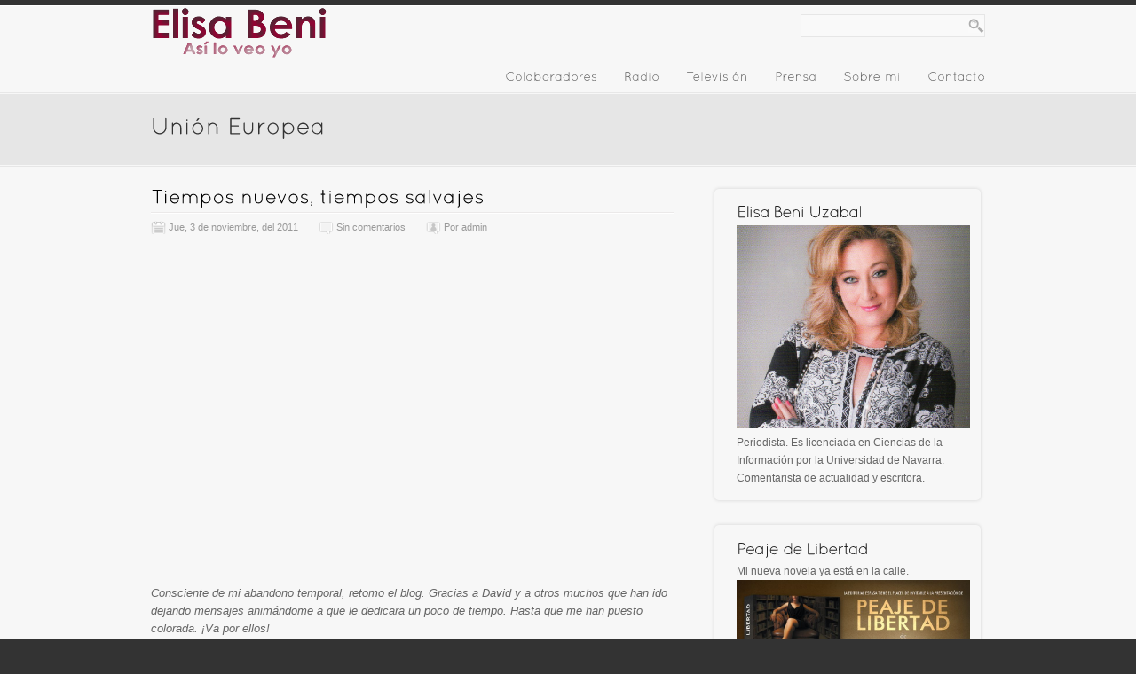

--- FILE ---
content_type: text/html; charset=UTF-8
request_url: http://www.elisabeni.com/?tag=union-europea
body_size: 11078
content:
<!DOCTYPE html>
<html lang="es-ES">
<head>
<meta charset="UTF-8" />
<title>Unión Europea | Elisa Beni</title>
<link rel="profile" href="http://gmpg.org/xfn/11" />
<link rel="stylesheet" type="text/css" media="all" href="http://www.elisabeni.com/wp-content/themes/elegance/style.css" />
<link href="http://www.elisabeni.com/wp-content/themes/elegance/prettyPhoto.css" rel="stylesheet" type="text/css" />
<link rel="pingback" href="http://www.elisabeni.com/xmlrpc.php" />
<link rel="shortcut icon" href="http://www.elisabeni.com/wp-content/themes/elegance/images/favicon.ico" />
<link rel="alternate" type="application/rss+xml" title="Elisa Beni &raquo; Feed" href="http://www.elisabeni.com/?feed=rss2" />
<link rel="alternate" type="application/rss+xml" title="Elisa Beni &raquo; RSS de los comentarios" href="http://www.elisabeni.com/?feed=comments-rss2" />
<link rel="alternate" type="application/rss+xml" title="Elisa Beni &raquo; Unión Europea RSS de la etiqueta" href="http://www.elisabeni.com/?feed=rss2&#038;tag=union-europea" />
		<script type="text/javascript">
			window._wpemojiSettings = {"baseUrl":"https:\/\/s.w.org\/images\/core\/emoji\/72x72\/","ext":".png","source":{"concatemoji":"http:\/\/www.elisabeni.com\/wp-includes\/js\/wp-emoji-release.min.js?ver=4.4.34"}};
			!function(e,n,t){var a;function i(e){var t=n.createElement("canvas"),a=t.getContext&&t.getContext("2d"),i=String.fromCharCode;return!(!a||!a.fillText)&&(a.textBaseline="top",a.font="600 32px Arial","flag"===e?(a.fillText(i(55356,56806,55356,56826),0,0),3e3<t.toDataURL().length):"diversity"===e?(a.fillText(i(55356,57221),0,0),t=a.getImageData(16,16,1,1).data,a.fillText(i(55356,57221,55356,57343),0,0),(t=a.getImageData(16,16,1,1).data)[0],t[1],t[2],t[3],!0):("simple"===e?a.fillText(i(55357,56835),0,0):a.fillText(i(55356,57135),0,0),0!==a.getImageData(16,16,1,1).data[0]))}function o(e){var t=n.createElement("script");t.src=e,t.type="text/javascript",n.getElementsByTagName("head")[0].appendChild(t)}t.supports={simple:i("simple"),flag:i("flag"),unicode8:i("unicode8"),diversity:i("diversity")},t.DOMReady=!1,t.readyCallback=function(){t.DOMReady=!0},t.supports.simple&&t.supports.flag&&t.supports.unicode8&&t.supports.diversity||(a=function(){t.readyCallback()},n.addEventListener?(n.addEventListener("DOMContentLoaded",a,!1),e.addEventListener("load",a,!1)):(e.attachEvent("onload",a),n.attachEvent("onreadystatechange",function(){"complete"===n.readyState&&t.readyCallback()})),(a=t.source||{}).concatemoji?o(a.concatemoji):a.wpemoji&&a.twemoji&&(o(a.twemoji),o(a.wpemoji)))}(window,document,window._wpemojiSettings);
		</script>
		<style type="text/css">
img.wp-smiley,
img.emoji {
	display: inline !important;
	border: none !important;
	box-shadow: none !important;
	height: 1em !important;
	width: 1em !important;
	margin: 0 .07em !important;
	vertical-align: -0.1em !important;
	background: none !important;
	padding: 0 !important;
}
</style>
<link rel='stylesheet' id='TwitterBadgeStyle-css'  href='http://www.elisabeni.com/wp-content/plugins/twitter-badge-widget/twitterbadge.css?ver=4.4.34' type='text/css' media='all' />
<link rel='stylesheet' id='contact-form-7-css'  href='http://www.elisabeni.com/wp-content/plugins/contact-form-7/includes/css/styles.css?ver=3.4.1' type='text/css' media='all' />
<link rel='stylesheet' id='wp-pagenavi-css'  href='http://www.elisabeni.com/wp-content/plugins/wp-pagenavi/pagenavi-css.css?ver=2.70' type='text/css' media='all' />
<script type='text/javascript' src='http://www.elisabeni.com/wp-content/themes/elegance/js/jquery-1.4.2.min.js?ver=1.4.2'></script>
<script type='text/javascript' src='http://www.elisabeni.com/wp-content/themes/elegance/js/jquery.prettyPhoto.js?ver=2.5.6'></script>
<script type='text/javascript' src='http://www.elisabeni.com/wp-content/themes/elegance/js/cufon-yui.js?ver=1.0.9'></script>
<script type='text/javascript' src='http://www.elisabeni.com/wp-content/themes/elegance/js/Quicksand_Light_300.font.js?ver=4.4.34'></script>
<script type='text/javascript' src='http://www.elisabeni.com/wp-content/themes/elegance/js/Quicksand_Book_400.font.js?ver=4.4.34'></script>
<script type='text/javascript' src='http://www.elisabeni.com/wp-content/themes/elegance/js/dropdown.js?ver=4.4.34'></script>
<script type='text/javascript' src='http://www.elisabeni.com/wp-content/themes/elegance/js/jquery.corner.js?ver=4.4.34'></script>
<script type='text/javascript' src='http://www.elisabeni.com/wp-content/themes/elegance/js/s3slider.js?ver=4.4.34'></script>
<script type='text/javascript' src='http://www.elisabeni.com/wp-content/themes/elegance/js/jquery.cycle.all.min.js?ver=4.4.34'></script>
<script type='text/javascript' src='http://www.elisabeni.com/wp-includes/js/swfobject.js?ver=2.2-20120417'></script>
<script type='text/javascript' src='http://www.elisabeni.com/wp-content/plugins/podcasting/player/audio-player-noswfobject.js?ver=2.0'></script>
<link rel='https://api.w.org/' href='http://www.elisabeni.com/?rest_route=/' />
<link rel="EditURI" type="application/rsd+xml" title="RSD" href="http://www.elisabeni.com/xmlrpc.php?rsd" />
<link rel="wlwmanifest" type="application/wlwmanifest+xml" href="http://www.elisabeni.com/wp-includes/wlwmanifest.xml" /> 
<meta name="generator" content="WordPress 4.4.34" />
		<!-- Podcasting 2.4: http://podcastingplugin.com/ -->
		<script type="text/javascript">
			AudioPlayer.setup("http://www.elisabeni.com/wp-content/plugins/podcasting/player/player.swf", {  
				width: 290			});
		</script>
			<link rel="alternate" type="application/rss+xml" title="Podcast: Elisa Beni" href="http://www.elisabeni.com/?feed=podcast" />
<!-- ////////////////////////////////// -->
<!-- //      Javascript Files        // -->
<!-- ////////////////////////////////// -->
<script type="text/javascript">
    jQuery(document).ready(function($) {
		/* for corner rounded top menu */
		$('#top-navigation ul ul').corner("bottom");
		
		/* for portfolio prettyPhoto */
		$(".gallery a[rel^='prettyPhoto']").prettyPhoto({theme:'dark_rounded'});
		
				
		/* for cycle */
		$('.boxslideshow').cycle({
		timeout: 6000,  // milliseconds between slide transitions (0 to disable auto advance)
		fx:      'fade', // choose your transition type, ex: fade, scrollUp, shuffle, etc...            
		pause:   0,	  // true to enable "pause on hover"
		pauseOnPagerHover: 0 // true to pause when hovering over pager link
		});
		
    });
</script>
<script type="text/javascript">
	 Cufon.replace('h1') ('h1 a') ('h2') ('h3') ('h4') ('h5') ('h6')  ('#box p') ('.text-styled') ('.desc') ('blockquote') ('#top-navigation li a', {
	 hover: true
});
	Cufon.replace('#slider .bottom', { fontFamily: 'Quicksand Book' });
	Cufon.replace('h2.entry-title', { fontFamily: 'Quicksand Book' });
</script>
<!--[if IE 6]>
<script src="js/DD_belatedPNG.js"></script>
<script>
  DD_belatedPNG.fix('img, #logo');
</script>
<![endif]--> 

<style type="text/css">
.sliderImage div {
    background-color:transparent !important;
}
</style>
</head>

<body class="archive tag tag-union-europea tag-44">
<div id="wrapper">
		<div id="container-top-inner">
		<div class="container">
			<div id="top">
				<div id="top-left">
													<div id="logo"><a href="http://www.elisabeni.com/" title="Elisa Beni" rel="home"><img src="http://www.elisabeni.com/wp-content/uploads/2011/01/logob.png" alt="" /></a></div><!-- end #logo -->
							</div><!-- end #top-left -->
				<div id="top-right">
					<div id="top-search">
					<form  method="get" action="http://www.elisabeni.com/">
						<p><input type="text" name="s"  class="inputbox"/></p>
					</form>
					</div>
					<div id="top-navigation">
					<ul id="topnav" class="menu"><li id="menu-item-34" class="menu-item menu-item-type-post_type menu-item-object-page menu-item-34"><a href="http://www.elisabeni.com/?page_id=4">Colaboradores</a></li>
<li id="menu-item-28" class="menu-item menu-item-type-post_type menu-item-object-page menu-item-has-children menu-item-28"><a href="http://www.elisabeni.com/?page_id=17">Radio</a>
<ul class="sub-menu">
	<li id="menu-item-32" class="menu-item menu-item-type-post_type menu-item-object-page menu-item-32"><a href="http://www.elisabeni.com/?page_id=9">Julia en la Onda</a></li>
</ul>
</li>
<li id="menu-item-26" class="menu-item menu-item-type-post_type menu-item-object-page menu-item-has-children menu-item-26"><a href="http://www.elisabeni.com/?page_id=21">Televisión</a>
<ul class="sub-menu">
	<li id="menu-item-33" class="menu-item menu-item-type-post_type menu-item-object-page menu-item-33"><a href="http://www.elisabeni.com/?page_id=7">El gran debate de Telecinco</a></li>
	<li id="menu-item-30" class="menu-item menu-item-type-post_type menu-item-object-page menu-item-30"><a href="http://www.elisabeni.com/?page_id=13">Las mañanas de Cuatro</a></li>
	<li id="menu-item-31" class="menu-item menu-item-type-post_type menu-item-object-page menu-item-31"><a href="http://www.elisabeni.com/?page_id=11">La Sexta2 al rojo vivo</a></li>
	<li id="menu-item-37" class="menu-item menu-item-type-post_type menu-item-object-page menu-item-37"><a href="http://www.elisabeni.com/?page_id=35">CNN+</a></li>
</ul>
</li>
<li id="menu-item-29" class="menu-item menu-item-type-post_type menu-item-object-page menu-item-29"><a href="http://www.elisabeni.com/?page_id=15">Prensa</a></li>
<li id="menu-item-27" class="menu-item menu-item-type-post_type menu-item-object-page menu-item-27"><a href="http://www.elisabeni.com/?page_id=19">Sobre mi</a></li>
<li id="menu-item-25" class="menu-item menu-item-type-post_type menu-item-object-page menu-item-25"><a href="http://www.elisabeni.com/?page_id=23">Contacto</a></li>
</ul>					</div><!-- end #top-navigation -->
				</div><!-- end #top-right -->
				<div class="clear"></div>
			</div><!-- end #top -->


<div id="header-inner">
	
				<div id="header-inner-left"><h1 class="pagetitle"><span>Unión Europea</span></h1></div>
		<div id="header-inner-right">
				</div>
					
</div>
<div id="main-inner">

<div id="content">
		
	


		<div id="post-57" class="post-57 post type-post status-publish format-standard hentry category-post tag-cannes tag-crisis tag-debate-politico tag-deuda tag-drogas tag-elecciones tag-era tag-flefredona tag-grecia tag-libertad-de-expresion tag-mefedrona tag-merkel tag-miau tag-papandreu tag-rcs tag-research-chemicals tag-sarkozy tag-tiempo-de-hoy tag-union-europea">
			<h2 class="entry-title"><a href="http://www.elisabeni.com/?p=57" title=" Tiempos nuevos, tiempos salvajes" rel="bookmark">Tiempos nuevos, tiempos salvajes</a></h2>

			<div class="entry-meta">
				<span class="idate">Jue, 3 de noviembre, del 2011</span>
				<span class="icomm"> <a href="http://www.elisabeni.com/?p=57#respond">Sin comentarios</a></span>
				<span class="iauth">Por <a href="http://www.elisabeni.com/?author=1">admin</a></span>
		</div><!-- .entry-meta -->
				<div class="entry-content">
				<p><iframe width="630" height="360" src="http://www.youtube.com/embed/Dg18ihT_MYA?rel=0" frameborder="0" allowfullscreen></iframe></p>
<p><em>Consciente de mi abandono temporal, retomo el blog. Gracias a David y a otros muchos que han ido dejando mensajes animándome a que le dedicara un poco de tiempo. Hasta que me han puesto colorada. ¡Va por ellos!</em></p>
<p>Llevo toda la mañana tarareando el viejo/nuevo tema de Ilegales. No se por qué. Se me ha colado entre el drama griego y una entrevista a González Pons. Nada que ver y todo, sin embargo. Aplicarse a la actualidad, intentar interpretarla o desbrozarla <em>on time</em> no impide que el espíritu vaya empapándose, si uno se deja, de una sensación de puzzle cuyo significado no seremos capaces de ver hasta que se haya completado. Demasiado tarde, como sucede casi siempre en la historia. Como un macro póster realizado con esas minifotos instantáneas que las noticias nos brindan cada día.</p>
<p>El panorama es fragmentario pero creo que permite afirmar que si bien el futuro siempre ha estado implícitamente forjado en la incertidumbre, nos encontramos ahora ante uno de los futuros menos ciertos de los últimos años. Nadie nos lo dice pero esta crisis es como un gran túnel en el que entramos antes de 2008, casi sin darnos cuenta, y del que el mundo occidental saldrá algún día en un lugar aún ignoto. Y eso es lo que nadie nos cuenta, que ni nuestros supuestos líderes, ni los gurús económicos, ni los expertos, ni los candidatos sabe exactamente cual será el paisaje que exista al otro lado del túnel. Podría ser tan insospechado como si hubiéramos entrado por Somosierra y al otro lado hubiera un paisaje lunar. Tampoco nos dicen que, lo más probable, es que durante el trayecto y también al final, vayamos a vivir peor de lo que lo hemos hecho hasta ahora. Por eso resultan chocantes los cantos de sirena que nos dicen que somos niños díscolos que nos hemos portado mal y que en cuanto nos disciplinen un poco allí y un poco allá todo volverá a los felices noventa. Creo que quienes lo dicen también saben que no es muy factible que sea así. Y menos que sea posible hacerlo sacando la misma varita mágica de entonces porque esto es otro cuento.</p>
<p>La historia está hecha de discontinuidades. Nuestras vidas breves y nuestras cortas memorias nos hacen pensar que todo tiende a ser igual o a volver a ser igual, pero no es cierto. Pensamos en términos de continuidad pero la historia de la humanidad es una historia de discontinuidades, incluso de fractura entre realidades. Un libro de historia no es sino un inventario de esa ruptura de los continuos que para los coetáneos eran impensables. Ahora nos parecen inevitables. No soy la única. Cada vez se alzan más voces que dicen que estamos ante un cambio de era, de época, que este siglo va a despuntar con sus novedades, que va a dejar un continuo en nuestra mente desde mediados del veinte. El País publicaba hoy un artículo al respecto.</p>
<p><a href="http://www.elpais.com/articulo/opinion/Hemos/entrado/nueva/era/elpepiopi/20111103elpepiopi_13/Tes">http://www.elpais.com/articulo/opinion/Hemos/entrado/nueva/era/elpepiopi/20111103elpepiopi_13/Tes</a></p>
<p><strong>El órdago griego</strong></p>
<p>Uno de los últimos acontecimientos que nos está haciendo cambiar a cada minuto nuestra percepción de las cosas es la crisis europea. Ahora mismo el órdago griego. Y digo que hace cambiar porque algunos que hace dos meses en todas las tertulias nos decían que lo que había que hacer era dejar caer a Grecia y a sus vagos, desde anoche clamaban a toda voz que era impresentable lo que Papandreu estaba haciendo poniendo en peligro el rescate a Grecia. Los cambios no son caprichosos. Responden a lo que en cada momento parece el sesgo que mejor pintará para nuestros intereses, los nuestros, los de los españoles o los de una parte de ellos.</p>
<p>Lo cierto es que el órdago iniciado por Papandreu -ese hombre nacido en EE.UU  y que estudió economía en Harvard, algo que no puede predicarse de la mayor parte de nuestros líderes- tiene un valor que debe reseñarse en estos tiempos de estupefacción. Incluso ahora que sabemos que ha amagado con dimitir, que no habrá referéndum y que intentan montar un gobierno de concentración. En mi opinión, la importancia de la acción de Papandreu consistió en poner encima de la mesa de la Unión Europea una cosa muy sencilla que se llama POLITICA. Así, con mayúsculas. El puñetazo que dio  en la mesa a la vuelta de Cannes -ante la evidencia de que se hallaba ante un pueblo lacerado y dividido, una oposición que no estaba dispuesta a colaborar a pesar de haber provocado el problema y un partido en el que había dudas- sobresaltó a los merkozy porque les recordó que además de las políticas económicas, los dictados de los mercados y los especuladores y los banqueros toda la retahíla, existe una cosa que se llama POLITICA que siempre ha estado por encima.</p>
<p>Y no hagamos bromas con el tema del pueblo griego presentándolos como una panda de desgarramantas estafadores y vagos porque eso, exactamente eso, es lo que hacen los alemanes y los británicos con nosotros y con los italianos. Para ellos somos igual de cerdos, perdón, de PIGS.  Lo cierto es que lo mismo que una persona aguanta torturas indecibles con la esperanza de conservar la vida, también lo es que llega un momento en que la muerte da menos miedo que el dolor. Eso es, de alguna manera, lo que les pasa a los griegos. No frivolicemos. Los ajustes que han sufrido y los que se les exigen no tienen parangón con nada que hayamos visto. Y es cierto que tienen que arreglar ese país y esa sociedad pero quizá no lo sea que deban hacerlo como quiere Merkel, con ese componente de penitencia, de «pagar las culpas», que tanto utiliza en sus discursos. Financial Times lo decía hoy en un editorial: los líderes europeos tendrían que pensar también en el dolor que se inflinge a los pueblos y no sólo en lo que les duele la incertidumbre a los banqueros centroeuropeos.</p>
<p>Tampoco caigamos en repertir el mantra teutón de que ellos son los que van a pagar la fiesta del sur. La fiesta de la falta de controles eficientes del sistema financiero, la fiesta de la venta alegre y liberal del sueño de la clase media universal la vamos a pagar todos, la estamos pagando ya. Y si ellos en todo caso van a aportar más fondos es porque también tienen mucho que perder.  Sin embargo, el gran compromiso por el futuro europeo que se le pide a Alemania, el compromiso de seguir siendo locomotora y tirar de la zona euro, ese no lo asumen en plenitud. Entre otras cosas porque siguen empecinados en impedir que tengamos las mismas oportunidades que norteamericanos y británicos permitiendo que el BCE se convierta en un último prestatario como lo son el Banco de Inglaterra o el Tesoro de EE.UU.</p>
<p>Así que aquí estamos. Nos dimos la vuelta cuando nos llamaron a seguir construyendo Europa -para qué si ya teníamos una moneda y dónde gastarla- y nos encontramos desmantelados y sin líderes. Sometidos al Diktak de Berlín. Siguiendo las directrices de una Merkel que tiene cada vez más todo el poder y ninguna responsabilidad si las recetas que impone en Atenas, Roma, Lisboa o Madrid no funcionan. Y, sobre todo, cuyas decisiones carecen legitimidad desde el punto de vista de la representación democrática.</p>
<p>Sigamos pues a lo nuestro. Empieza la campaña. Una campaña marcada básicamente por la crisis y en la que nos enzarzaremos en nuestras pequeñas cosas de patio trasero sin querer ver que el Gobierno resultante de las urnas quizá pueda influir un 30% con sus decisiones en nuestro futuro pero que lo restante le va a venir marcado por lo que suceda en la partida del tablero grande.</p>
							</div><!-- .entry-content -->
	
			<div class="entry-utility">
									<span class="tag-links">
						<span class="entry-utility-prep entry-utility-prep-tag-links">Etiquetado</span> <a href="http://www.elisabeni.com/?tag=cannes" rel="tag">Cannes</a>, <a href="http://www.elisabeni.com/?tag=crisis" rel="tag">crisis</a>, <a href="http://www.elisabeni.com/?tag=debate-politico" rel="tag">debate politico</a>, <a href="http://www.elisabeni.com/?tag=deuda" rel="tag">deuda</a>, <a href="http://www.elisabeni.com/?tag=drogas" rel="tag">drogas</a>, <a href="http://www.elisabeni.com/?tag=elecciones" rel="tag">elecciones</a>, <a href="http://www.elisabeni.com/?tag=era" rel="tag">era</a>, <a href="http://www.elisabeni.com/?tag=flefredona" rel="tag">flefredona</a>, <a href="http://www.elisabeni.com/?tag=grecia" rel="tag">Grecia</a>, <a href="http://www.elisabeni.com/?tag=libertad-de-expresion" rel="tag">libertad de expresión</a>, <a href="http://www.elisabeni.com/?tag=mefedrona" rel="tag">mefedrona</a>, <a href="http://www.elisabeni.com/?tag=merkel" rel="tag">Merkel</a>, <a href="http://www.elisabeni.com/?tag=miau" rel="tag">miau</a>, <a href="http://www.elisabeni.com/?tag=papandreu" rel="tag">Papandreu</a>, <a href="http://www.elisabeni.com/?tag=rcs" rel="tag">RC’s</a>, <a href="http://www.elisabeni.com/?tag=research-chemicals" rel="tag">Research Chemicals</a>, <a href="http://www.elisabeni.com/?tag=sarkozy" rel="tag">Sarkozy</a>, <a href="http://www.elisabeni.com/?tag=tiempo-de-hoy" rel="tag">Tiempo de hoy</a>, <a href="http://www.elisabeni.com/?tag=union-europea" rel="tag">Unión Europea</a>					</span>
											</div><!-- .entry-utility -->
		</div><!-- #post-## -->

		


</div><!-- #content -->
<div id="side-right">
			<div class="widget-area" role="complementary">
			<ul>

<li id="text-2" class="widget-container widget_text"><div class="box-side-r"><div class="box-side-t"><div class="box-side-b"><div class="box-side-padd"><h3 class="widget-title">Elisa Beni Uzabal</h3>			<div class="textwidget"><img title="elisabeni" src="http://www.elisabeni.com/wp-content/uploads/2014/06/elisa006.jpg" alt="Elisa Beni" width="263" height="229" />
Periodista. Es licenciada en Ciencias de la Información por la Universidad de Navarra. Comentarista de actualidad y escritora.
</div>
		</div></div></div></div></li><li id="text-3" class="widget-container widget_text"><div class="box-side-r"><div class="box-side-t"><div class="box-side-b"><div class="box-side-padd"><h3 class="widget-title">Peaje de Libertad</h3>			<div class="textwidget">Mi nueva novela ya está en la calle.
<img title="Peaje de libertad" src="http://www.elisabeni.com/wp-content/uploads/2014/06/peaje-de-libertad.jpg" alt="Peaje de libertad" width="263" height="176" />

Inteligente y ultrasofisticada, la jueza Gabriela Aldama es una rara avis en los juzgados de Plaza Castilla. Procedente de una acaudalada y conservadora familia madrileña, Gabriela, destaca entre sus colegas por su voluntad de independencia y de hacer las cosas a su manera, precisamente las mismas razones que le han convertido en uno de los miembros más inclasificables y exitosos de la clase judicial. Siempre en el punto de mira y permanentemente criticada, la jueza se enfrenta a uno de los casos más complicados de su carrera: el asesinato de una pareja de desconocidos de origen árabe. Durante la investigación, Gabriela tendrá que exponerse y arriesgarse hasta el límite. 
<iframe width="263" height="148" src="//www.youtube.com/embed/6bp8jqCSydk?rel=0" frameborder="0" allowfullscreen></iframe>
</div>
		</div></div></div></div></li><li id="text-4" class="widget-container widget_text"><div class="box-side-r"><div class="box-side-t"><div class="box-side-b"><div class="box-side-padd"><h3 class="widget-title">Peaje de Libertad</h3>			<div class="textwidget">Entrevista en Tele7-Radio 7
<iframe width="263" height="197" src="//www.youtube.com/embed/-zkS91lQL6E?rel=0" frameborder="0" allowfullscreen></iframe>

Entrevista ETB

<iframe width="263" height="148" src="//www.youtube.com/embed/jgpLi8hl8t8?rel=0" frameborder="0" allowfullscreen></iframe></div>
		</div></div></div></div></li><li id="linkcat-2" class="widget-container widget_links"><div class="box-side-r"><div class="box-side-t"><div class="box-side-b"><div class="box-side-padd"><h3 class="widget-title">Sitios de interés</h3>
	<ul class='xoxo blogroll'>
<li><a href="http://www.lasexta.com/sextatv/alrojovivo">Al rojo vivo</a></li>
<li><a href="http://www.ondacero.es/OndaCero/Julia-en-la-onda/P_2021877">Onda cero</a></li>
<li><a href="http://www.tiempodehoy.com">Tiempo de Hoy</a></li>

	</ul>
</div></div></div></div></li>
<li id="twitterbadgewidget-2" class="widget-container TwitterBadgeWidget"><div class="box-side-r"><div class="box-side-t"><div class="box-side-b"><div class="box-side-padd"><h3 class="widget-title">Sígueme en Twitter</h3><div class="TBW_Narrow"><a href="http://www.twitter.com/elisabeni" title="Follow @elisabeni"><div class="TBW_Picture"><img alt="Latest on twitter from elisabeni" src="http://www.elisabeni.com/wp-content/plugins/twitter-badge-widget/spacer.gif" />&nbsp;</div></a><div class="TBW_Status"><ul id="TBW_twitterbadgewidget-2" class="TBW_Data" data-TBWjsonurl="http://api.twitter.com/1/statuses/user_timeline.json?screen_name=elisabeni&amp;callback=?&amp;trim_user=false&amp;include_entities=false&amp;nocache=ccce1e03e7" data-TBWtwitterid="elisabeni" data-TBWcount="4"><li class="TBW_Loading">loading...</li></ul></div><div class="TBW_Follow"><a href="http://www.twitter.com/elisabeni"  class="twitter-follow-button" data-lang="es_ES" data-show-count="false">Follow @elisabeni</a></div></div></div></div></div></div></li><li id="tag_cloud-2" class="widget-container widget_tag_cloud"><div class="box-side-r"><div class="box-side-t"><div class="box-side-b"><div class="box-side-padd"><h3 class="widget-title">Etiquetas</h3><div class="tagcloud"><a href='http://www.elisabeni.com/?tag=abertzale' class='tag-link-6' title='1 tema' style='font-size: 8pt;'>abertzale</a>
<a href='http://www.elisabeni.com/?tag=ablacion' class='tag-link-7' title='1 tema' style='font-size: 8pt;'>ablacion</a>
<a href='http://www.elisabeni.com/?tag=adelson' class='tag-link-8' title='1 tema' style='font-size: 8pt;'>Adelson</a>
<a href='http://www.elisabeni.com/?tag=alex-de-la-iglesia' class='tag-link-10' title='1 tema' style='font-size: 8pt;'>alex de la iglesia</a>
<a href='http://www.elisabeni.com/?tag=al-rojo-vivo' class='tag-link-9' title='5 temas' style='font-size: 20.218181818182pt;'>Al Rojo Vivo</a>
<a href='http://www.elisabeni.com/?tag=audiencia-nacional' class='tag-link-12' title='1 tema' style='font-size: 8pt;'>Audiencia Nacional</a>
<a href='http://www.elisabeni.com/?tag=barcelona' class='tag-link-13' title='1 tema' style='font-size: 8pt;'>Barcelona</a>
<a href='http://www.elisabeni.com/?tag=batasuna' class='tag-link-14' title='1 tema' style='font-size: 8pt;'>Batasuna</a>
<a href='http://www.elisabeni.com/?tag=ben-ali' class='tag-link-15' title='1 tema' style='font-size: 8pt;'>Ben Alí</a>
<a href='http://www.elisabeni.com/?tag=bonzo' class='tag-link-16' title='1 tema' style='font-size: 8pt;'>bonzo</a>
<a href='http://www.elisabeni.com/?tag=camps' class='tag-link-17' title='1 tema' style='font-size: 8pt;'>Camps</a>
<a href='http://www.elisabeni.com/?tag=cannes' class='tag-link-18' title='1 tema' style='font-size: 8pt;'>Cannes</a>
<a href='http://www.elisabeni.com/?tag=carme-chacon' class='tag-link-19' title='1 tema' style='font-size: 8pt;'>Carme Chacón</a>
<a href='http://www.elisabeni.com/?tag=casinos' class='tag-link-20' title='1 tema' style='font-size: 8pt;'>casinos</a>
<a href='http://www.elisabeni.com/?tag=corrupcion' class='tag-link-72' title='2 temas' style='font-size: 12.581818181818pt;'>corrupción</a>
<a href='http://www.elisabeni.com/?tag=debate-politico' class='tag-link-36' title='4 temas' style='font-size: 18.181818181818pt;'>debate politico</a>
<a href='http://www.elisabeni.com/?tag=drogas' class='tag-link-45' title='2 temas' style='font-size: 12.581818181818pt;'>drogas</a>
<a href='http://www.elisabeni.com/?tag=elisa-beni' class='tag-link-53' title='6 temas' style='font-size: 22pt;'>elisa beni</a>
<a href='http://www.elisabeni.com/?tag=euro-las-vegas' class='tag-link-21' title='1 tema' style='font-size: 8pt;'>Euro Las Vegas</a>
<a href='http://www.elisabeni.com/?tag=eurovegas' class='tag-link-22' title='1 tema' style='font-size: 8pt;'>EuroVegas</a>
<a href='http://www.elisabeni.com/?tag=flefredona' class='tag-link-46' title='2 temas' style='font-size: 12.581818181818pt;'>flefredona</a>
<a href='http://www.elisabeni.com/?tag=jueces' class='tag-link-56' title='3 temas' style='font-size: 15.636363636364pt;'>jueces</a>
<a href='http://www.elisabeni.com/?tag=juego' class='tag-link-23' title='1 tema' style='font-size: 8pt;'>juego</a>
<a href='http://www.elisabeni.com/?tag=julia-en-la-onda' class='tag-link-57' title='3 temas' style='font-size: 15.636363636364pt;'>Julia en la Onda</a>
<a href='http://www.elisabeni.com/?tag=justicia' class='tag-link-58' title='6 temas' style='font-size: 22pt;'>Justicia</a>
<a href='http://www.elisabeni.com/?tag=la-sexta' class='tag-link-59' title='2 temas' style='font-size: 12.581818181818pt;'>La Sexta</a>
<a href='http://www.elisabeni.com/?tag=las-mananas-de-cuatro' class='tag-link-28' title='3 temas' style='font-size: 15.636363636364pt;'>Las mañanas de Cuatro</a>
<a href='http://www.elisabeni.com/?tag=las-vegas' class='tag-link-24' title='1 tema' style='font-size: 8pt;'>Las Vegas</a>
<a href='http://www.elisabeni.com/?tag=libertad-de-expresion' class='tag-link-47' title='3 temas' style='font-size: 15.636363636364pt;'>libertad de expresión</a>
<a href='http://www.elisabeni.com/?tag=madrid' class='tag-link-25' title='1 tema' style='font-size: 8pt;'>Madrid</a>
<a href='http://www.elisabeni.com/?tag=mefedrona' class='tag-link-48' title='2 temas' style='font-size: 12.581818181818pt;'>mefedrona</a>
<a href='http://www.elisabeni.com/?tag=miau' class='tag-link-49' title='2 temas' style='font-size: 12.581818181818pt;'>miau</a>
<a href='http://www.elisabeni.com/?tag=occidente' class='tag-link-69' title='2 temas' style='font-size: 12.581818181818pt;'>Occidente</a>
<a href='http://www.elisabeni.com/?tag=onda-cero' class='tag-link-61' title='3 temas' style='font-size: 15.636363636364pt;'>onda cero</a>
<a href='http://www.elisabeni.com/?tag=periodista' class='tag-link-87' title='2 temas' style='font-size: 12.581818181818pt;'>periodista</a>
<a href='http://www.elisabeni.com/?tag=psoe' class='tag-link-32' title='2 temas' style='font-size: 12.581818181818pt;'>PSOE</a>
<a href='http://www.elisabeni.com/?tag=puestos-de-trabajo' class='tag-link-26' title='1 tema' style='font-size: 8pt;'>puestos de trabajo</a>
<a href='http://www.elisabeni.com/?tag=rcs' class='tag-link-50' title='2 temas' style='font-size: 12.581818181818pt;'>RC’s</a>
<a href='http://www.elisabeni.com/?tag=research-chemicals' class='tag-link-51' title='2 temas' style='font-size: 12.581818181818pt;'>Research Chemicals</a>
<a href='http://www.elisabeni.com/?tag=sheldon' class='tag-link-27' title='1 tema' style='font-size: 8pt;'>Sheldon</a>
<a href='http://www.elisabeni.com/?tag=tiempo-de-hoy' class='tag-link-52' title='2 temas' style='font-size: 12.581818181818pt;'>Tiempo de hoy</a>
<a href='http://www.elisabeni.com/?tag=tribunal-superior' class='tag-link-76' title='2 temas' style='font-size: 12.581818181818pt;'>Tribunal Superior</a>
<a href='http://www.elisabeni.com/?tag=tribunal-supremo' class='tag-link-64' title='2 temas' style='font-size: 12.581818181818pt;'>Tribunal Supremo</a>
<a href='http://www.elisabeni.com/?tag=verdad' class='tag-link-65' title='3 temas' style='font-size: 15.636363636364pt;'>verdad</a>
<a href='http://www.elisabeni.com/?tag=arabe' class='tag-link-11' title='1 tema' style='font-size: 8pt;'>árabe</a></div>
</div></div></div></div></li>			</ul>
		</div>

</div><!-- #side-right -->
<div class="clear"></div>
</div>
<!-- end #main -->

		</div><!-- end container -->
	</div><!-- end #container-top -->
	<div id="container-bottom">
		<div class="container">
			<div id="footer">
									<font color="#808080">Blog Profesional de Elisa Beni  - 2010                                                                                                                                                                                               by 
</font>
<a href="http://www.vallescomunicacion.com" style="text-decoration: none">
<font color="#808080">VallesComunicacion</font></a>			
			</div><!-- end #footer -->
		</div><!-- end container -->
	</div><!-- end #container-top -->
</div><!-- end #wrapper -->

<script type='text/javascript'>
/* <![CDATA[ */
var RelTimeL10n = {"RelTSeconds":"less than a minute ago","RelTMinute":"about a minute ago","RelTMinutes":"%s minutes ago","RelTHour":"about an hour ago","RelTHours":"%s hours ago","RelTDay":"yesterday","RelTDays":"%s days ago"};
/* ]]> */
</script>
<script type='text/javascript' src='http://www.elisabeni.com/wp-content/plugins/twitter-badge-widget/loc_relative_time.js?ver=4.4.34'></script>
<script type='text/javascript' src='http://www.elisabeni.com/wp-content/plugins/twitter-badge-widget/jquery.json-2.3.js?ver=4.4.34'></script>
<script type='text/javascript' src='http://www.elisabeni.com/wp-content/plugins/twitter-badge-widget/jstorage.js?ver=4.4.34'></script>
<script type='text/javascript' src='http://www.elisabeni.com/wp-content/plugins/twitter-badge-widget/twitterbadgescript.js?ver=4.4.34'></script>
<script type='text/javascript' src='http://www.elisabeni.com/wp-content/plugins/contact-form-7/includes/js/jquery.form.min.js?ver=3.32.0-2013.04.03'></script>
<script type='text/javascript'>
/* <![CDATA[ */
var _wpcf7 = {"loaderUrl":"http:\/\/www.elisabeni.com\/wp-content\/plugins\/contact-form-7\/images\/ajax-loader.gif","sending":"Enviando..."};
/* ]]> */
</script>
<script type='text/javascript' src='http://www.elisabeni.com/wp-content/plugins/contact-form-7/includes/js/scripts.js?ver=3.4.1'></script>
<script type='text/javascript' src='http://www.elisabeni.com/wp-includes/js/wp-embed.min.js?ver=4.4.34'></script>
</body>
</html>


--- FILE ---
content_type: text/css
request_url: http://www.elisabeni.com/wp-content/themes/elegance/style.css
body_size: 30482
content:
/*
Theme Name: Elegancia
Theme URI: http://www.elisabeni.com/
Author: VallesComunicacion
Author URI: http://www.vallescomunicacion.com/
*/


/* Reset default browser CSS. Based on work by Eric Meyer: http://meyerweb.com/eric/tools/css/reset/index.html
-------------------------------------------------------------- */

html, body, div, span, applet, object, iframe,
h1, h2, h3, h4, h5, h6, p, blockquote, pre,
a, abbr, acronym, address, big, cite, code,
del, dfn, em, font, img, ins, kbd, q, s, samp,
small, strike, strong, sub, sup, tt, var,
b, u, i, center,
dl, dt, dd, ol, ul, li,
fieldset, form, label, legend,
table, caption, tbody, tfoot, thead, tr, th, td {
	margin: 0;
	padding: 0;
	border: 0;
	vertical-align: baseline;
	background: transparent;
}
body {
	line-height: 1;
}
h1, h2, h3, h4, h5, h6 {
	font-weight: normal;
	clear: both;
}
ol, ul {
	list-style: none;
}
blockquote {
	quotes: none;
}
blockquote:before, blockquote:after {
	content: '';
	content: none;
}
del {
	text-decoration: line-through;
}
/* tables still need 'cellspacing="0"' in the markup */
table {
	border-collapse: collapse;
	border-spacing: 0;
}
a img { border: none; }



/* =Fonts
-------------------------------------------------------------- */
body,
input,
textarea,
.page-title span,
.pingback a.url {
	font-family:Arial, Verdana;
}

h3#comments-title,
h3#reply-title,
#access .menu,
#access div.menu ul,
#cancel-comment-reply-link,
.form-allowed-tags,
#site-info,
#site-title,
#wp-calendar,
.comment-meta,
.comment-body tr th,
.comment-body thead th,
.entry-content label,
.entry-content tr th,
.entry-content thead th,
.entry-meta,
.entry-title,
.entry-utility,
#respond label,
.navigation,
.page-title,
.pingback p,
.reply,
.widget-title,
.wp-caption-text,
input[type=submit]
{
	font-family:Arial, Verdana;
}
pre {
	font-family:Arial, Verdana;
}
code {
	font-family:Arial, Verdana;
	padding:12px 20px 12px 10px;
	background-color:#f7f7f7;
	-moz-border-radius: 3px;
	-khtml-border-radius: 3px;
	-webkit-border-radius: 3px;
	border-radius: 6px;
	border:solid 1px #dbdbdb;
	border-width:0px 0px 0px 7px;
	margin:10px 0px;
	display:block
}



/* =Structure
-------------------------------------------------------------- */

/* The main theme structure */
#wrapper{width:100%;}
#container-top{background-image:url(images/bg-container-topp.gif); background-repeat:repeat-x; background-color:#f7f7f7}
#container-top-inner{background-image:url(images/bg-container-top-inner.gif); background-repeat:repeat-x; background-color:#f7f7f7}
#container-bottom{ background-image:url(images/bg-container-bottom.gif); background-repeat:repeat-x; background-color:#333333}
.container{width:940px; margin:0 auto;}

/* Structure the top area */
#top{height:98px; position:relative; z-index:100; padding-top:6px; width:940px; float:left }
#top-left{width:320px; float:left;}
#logo h1 a{text-decoration:none !important;}
#logo h1{font-size:40px; line-height:normal; padding-top:10px; margin-bottom:0px !important}
#top-right{width:620px; float:left;}
#top-search{ text-align:right; padding:10px 0px 0px 0px;}
#top-search .inputbox{background-image:url(images/icon-search.gif); background-repeat:no-repeat; background-position:right; border:solid 1px #e6e6e6; width:200px; padding:3px	;
	box-shadow: inset 0px 0px 0px rgba(0,0,0,0.1);
	-moz-box-shadow: inset 0px 0px 0px rgba(0,0,0,0.1);
	-webkit-box-shadow: inset 0px 0px 0px rgba(0,0,0,0.1);

}
#top-search p{margin:0px;}
#top-search form{margin:0px; padding:0px;}
#top-navigation{padding:30px 0px 0px 0px; }
#top-navigation ul{margin:0px; padding: list-style-type:none; float:right}
#top-navigation ul ul{margin:0px; padding:0px; list-style-type:none; position:relative; z-index:100}
#top-navigation li{list-style-type:none; padding:0px; margin:0px; float:left; position:relative;}
#top-navigation li a{font-size:14px; display:block; padding:4px 0px 12px 0px; margin:0px 0px 0px 30px; float:left; color:#666; text-decoration:none;}
#top-navigation li a.current{color:#333;}
#top-navigation li a:hover{color:#333; text-decoration:none;}
#top-navigation ul li li{
margin:0 0 0px 0px;
padding:0px;
position:relative;
z-index:100;
border-width:1px 1px 0px 1px !important;
}
#top-navigation ul ul {
display:none;
left:20px;
position:absolute;
top:35px;
width:159px;
z-index:200 !important;
padding:0px 0px 5px 0px;
border-width:0px 1px 1px 1px !important;
background-color:#f7f7f7;
border:solid 1px #e9e9e9;
}
#top-navigation ul li ul a{
width:125px;
height:auto;
float:left;
text-align:left;
padding:2px 10px 5px 10px;
margin:0px;
border:0px !important;
text-transform:capitalize;
font-size:12px;
font-weight:normal;
z-index:200 !important;
}
#top-navigation ul li ul a:hover{padding:2px 10px 5px 10px;}
#top-navigation ul ul ul{top:auto;border-top:none;}	
#top-navigation ul li ul ul {left:159px; top:0px;}
#top-navigation ul li:hover ul ul, #top-navigation ul li:hover ul ul ul, #top-navigation ul li:hover ul ul ul ul
{display:none;}
#top-navigation ul li:hover ul, #top-navigation ul li li:hover ul, #top-navigation ul li li li:hover ul, #top-navigation ul li li li li:hover ul
{display:block;}
#top-navigation ul li ul a{border-top:none;}



/* =Global Elements
-------------------------------------------------------------- */

/* Main global 'theme' and typographic styles  */
body {
	font-family:Arial, Tahoma, Verdana;
	font-size:12px;
	margin:0 auto;
	padding:0;
	color:#666666;
	line-height:20px;
	background-color:#333;
}
a:link {color:#666666; text-decoration:underline}
a:visited {color:#666666;}
a:active,
a:hover {color: #666; text-decoration:none}

input,
textarea {
	font-size: 12px;
	line-height: 18px;
	color:#666;
}
hr {
	border:0;
	height: 1px;
	margin-bottom: 18px;
	clear:both;
	background-color: #E7E7E7;
}
ins {background: #ffc;text-decoration: none;}
pre {background: #f7f7f7;color: #222;}
abbr,
acronym {border-bottom: 1px dotted #666;cursor: help;}


/* Text elements */
h1, h2{margin-bottom:12px; font-family:Arial, Verdana; font-weight:normal;}
h3, h4, h5, h6{margin-bottom:8px; font-family:Arial, Verdana; font-weight:normal; letter-spacing:-1px}
h1 {font-size:28px; line-height:30px;}
h2 {font-size:24px; line-height:26px;}
h3 {font-size:18px; line-height:20px;}
h4 {font-size:14px; line-height:15px;}
h5, h6 {font-size:13px; line-height:15px;}

h1, h2, h3, h4, h5, h6{color:#333;}

p {
	margin-bottom: 18px;
}
ul {
	list-style: square;
	margin: 0 0 18px 1.5em;
}
ol {
	list-style: decimal;
	margin: 0 0 18px 1.5em;
}
ol ol {
	list-style:upper-alpha;
}
ol ol ol {
	list-style:lower-roman;
}
ol ol ol ol {
	list-style:lower-alpha;
}
ul ul,
ol ol,
ul ol,
ol ul {
	margin-bottom:0;
}
dl {
	margin:0 0 24px 0;
}
dt {
	font-weight: bold;
}
dd {
	margin-bottom: 18px;
}
strong {
	font-weight: bold;
}
cite,
em,
i {
	font-style: italic;
}
big {
	font-size: 131.25%;
}
ins {
	text-decoration: none;
}
blockquote {
}
blockquote cite,
blockquote em,
blockquote i {
	font-style: normal;
}
pre {
	line-height: 18px;
	margin-bottom: 18px;
	padding: 1.5em;
}
abbr,
acronym {
	border-bottom: 1px dotted;
	cursor: help;
}

sup,
sub {
	height: 0;
	line-height: 1;
	vertical-align: baseline;
	position: relative;
}
sup {
	bottom: 1ex;
}
sub {
	top: .5ex;
}
input[type="text"],
textarea {
	padding: 2px;
	background: #f9f9f9;
	border: 1px solid #ccc;
	box-shadow: inset 1px 1px 1px rgba(0,0,0,0.1);
	-moz-box-shadow: inset 1px 1px 1px rgba(0,0,0,0.1);
	-webkit-box-shadow: inset 1px 1px 1px rgba(0,0,0,0.1);
}

/* Text meant only for screen readers */
.screen-reader-text {
	position: absolute;
	left: -9000px;
}



/* =Header
-------------------------------------------------------------- */

#header{width:940px; height:400px; margin:20px 0px 20px 0px !important; clear:both; background-color:#fff; float:left}
#header-inner{height:84px; clear:both; display:table;}
#header-inner-left{width:540px; float:left; padding:22px 0px 0px 0px;}
#header-inner-full{padding:22px 0 22px 0}
#header-inner-left h1{font-size:26px;}
h1.pagetitle, h1.pagetitle a, h1.pagetitle a:visited{color:#333; text-decoration:none}

#header-inner-right{width:400px; float:left; padding:22px 0px 0px 0px; font-style:italic; overflow:hidden; height:40px;}
#header-slide{padding:10px;}
#header-slide ul{list-style-type:none; margin:0px; padding:0px;}
#slider {

    position: relative; /* important */
	overflow: hidden; /* important */
}
#sliderContent {

    position: absolute;
	top: 0;
	margin-left: 0;
}
.sliderImage {
    float: left;
    position: relative;
	display: none;
}
.sliderImage div {
    position: absolute;
    padding: 15px 10px 20px 10px;
    width:900px;
    display: none;
    background-color: #000;
    color: #fff;
}
.sliderImage span, .sliderImage a, .sliderImage a:visited{color:#fff; text-decoration:none}
.clear {
	clear: both;
}
.sliderImage div strong {
    font-size: 14px;
}
.top {
	top: 0;
	left: 0;
}
.bottom {
	bottom: 0;
    left: 0;
}

.sliderImage .bottom span{padding:0px 10px; display:block; }
.sliderImage .bottom  span.title_slider{font-size:18px; line-height:20px;}
.desc_slider{ margin-top:-15px;}

/* =Menu
-------------------------------------------------------------- */

/* =Content
-------------------------------------------------------------- */
#main{padding:40px 0px 40px 0px; width:940px; clear:both}
#main-inner{padding:20px 0px 40px 0px; width:940px}
#content{width:590px; float:left; padding-right:40px;}
#contentfull{width:940px; float:none; padding-right:0px;}

#content,
#content input,
#content textarea {
	color: #666;
	font-size: 13px;
}
#content p,
#content ul,
#content ol,
#content dd,
#content pre,
#content hr {
	margin-bottom:20px;
}
#content ul ul,
#content ol ol,
#content ul ol,
#content ol ul {
	margin-bottom:0;
}
#content pre,
#content kbd,
#content tt,
#content var {
	font-size: 12px;
}
#content code {
	font-size: 12px;
}
#content dt,
#content th {
	color: #000;
}
#content h1,
#content h2,
#content h3,
#content h4,
#content h5,
#content h6 {
	margin: 0 0 12px 0;
	line-height: 1.5em;
}
#content table {
	border: 1px solid #e7e7e7;
	text-align: left;
	margin: 0 -1px 24px 0;
	width: 100%;
}
#content tr th,
#content thead th {
	color: #888;
	font-size: 12px;
	font-weight: bold;
	line-height: 18px;
	padding: 9px 24px;
}
#content tr td {
	border-top: 1px solid #e7e7e7;
	padding: 6px 24px;
}
#content tr.odd td {
	background: #F2F7FC;
}
/* .hentry {
	margin: 0 0 25px 0;
	padding:0px 0px 15px 0px;
	background-image:url(images/double-line.gif);
	background-repeat:repeat-x;
	background-position:bottom;
} */
.hentry {
	margin: 0 0 25px 0;
	padding:0px 0px 15px 0px;
}

.post{
	margin: 0 0 25px 0;
	padding:0px 0px 15px 0px;
	background-image:url(images/double-line.gif);
	background-repeat:repeat-x;
	background-position:bottom;
}

.content-home .hentry{background-image:none!important;}
.home .sticky {
	background: #F2F7FC;
	border-top: 4px solid #000;
	padding: 18px 20px;
	margin-left: -20px;
	margin-right: -20px;
}
.single .hentry {
	margin: 0 0 36px 0;
}
.page-title {
	color: #000;
	font-size: 14px;
	font-weight: bold;
	margin: 0 0 36px 0;
}
.page-title span {
	color: #333;
	font-size: 16px;
	font-style: italic;
	font-weight: normal;
}
.page-title a:link,
.page-title a:visited {
	color:#888;
	text-decoration: none;
}
.page-title a:active,
.page-title a:hover {
	color: #FF4B33;
}
#content .entry-title {
	color: #000;
	font-size: 22px;
	line-height: 1.3em;
	font-weight: bold;
	margin-bottom:5px;
	padding-bottom:5px;
	background-image:url(images/double-line.gif);
	background-repeat:repeat-x;
	background-position:bottom;
	height:100%
}
.entry-title a:link,
.entry-title a:visited {
	color:#000;
	text-decoration: none;
}
.entry-title a:active,
.entry-title a:hover {
	color: #FF4B33;
}
.entry-meta {
	color: #999999;
	font-size: 11px;
	margin-bottom:7px;
}
.entry-meta abbr,
.entry-utility abbr {
	border: none;
}
.entry-meta abbr:hover,
.entry-utility abbr:hover {
	border-bottom: 1px dotted #666;
}
.entry-content,
.entry-summary {
	clear: both;
	padding: 0px 0 0 0;
}
#content .entry-summary p:last-child {
	margin-bottom: 12px;
}
.entry-content fieldset {
	border: 1px solid #E7E7E7;
	margin: 0 0 24px 0;
	padding: 24px;
}
.entry-content fieldset legend {
	background: #fff;
	color: #000;
	font-weight: bold;
	padding: 0 1px;
}
.entry-content input {
	margin: 0 0 12px 0;
}
.entry-content input.file,
.entry-content input.button {
	margin-right: 24px;
}
.entry-content label {
	color: #888;
	font-size: 12px;
}
.entry-content select {
	margin: 0 0 24px 0;
}
.entry-content sup,
.entry-content sub {
	font-size: 10px;
}
.entry-content blockquote{
	background-image:url(images/quote.gif);
	background-repeat:no-repeat;
	font-size:20px;
	letter-spacing:0px;
	line-height:25px;
	margin-bottom:20px;
	color:#333;
	padding:5px 0 0 20px;
}
.entry-content blockquote.left, .entry-content blockquote.right  {
	background-image:url(images/quote.gif);
	background-repeat:no-repeat;
	color:#333;
	float:right;
	font-size:20px;
	letter-spacing:0px;
	line-height:25px;
	margin-bottom:20px;
	margin-left:20px;
	margin-top:5px;
	padding:5px 0 0 20px;
	width:53%;
	}
.entry-content blockquote.left{
	float:left;
	margin-left:0px;
	margin-right:20px;}

.page-link {
	color: #000;
	font-weight:bold;
	margin:0 0 22px 0;
	word-spacing:0.5em;
}
.page-link a:link,
.page-link a:visited {
	background: #f1f1f1;
	color:#333;
	font-weight:normal;
	padding:0.5em 0.75em;
	text-decoration:none;
}
.home .sticky .page-link a {
	background: #D9E8F7;
}
.page-link a:active,
.page-link a:hover {
	color: #FF4B33;
}
.page .edit-link {
	clear: both;
	display: block;
}
#entry-author-info {
	background: #f0f0f0;
	border-top: 2px solid #999;
	padding: 18px 20px;
	margin: 24px 0;
	overflow: hidden;
	clear: both;
	font-size: 12px;
	line-height: 20px;
}
#entry-author-info #author-avatar {
	background: #fff;
	border: 1px solid #e7e7e7;
	float: left;
	margin: 0 -104px 0 0;
	padding: 11px;
	height: 60px;
}
#entry-author-info #author-description {
	float: left;
	margin: 0 0 0 104px;
}
#entry-author-info h2 {
	color: #000;
	font-weight: bold;
	font-size: 100%;
	margin-bottom: 0;
}
.entry-utility {
	font-size: 12px;
	line-height: 18px;
	clear: both;
}
.entry-meta a,
.entry-utility a {
	color: #999999;
	text-decoration:none
}
.entry-meta a:hover,
.entry-utility a:hover {
	color: #FF4B33;
}
#content .video-player {
	padding: 0;
}

.idate{background-image:url(images/icon-date.png); background-repeat:no-repeat; padding:1px 20px 2px 20px}
.icomm{background-image:url(images/icon-comment.png); background-repeat:no-repeat; padding:1px 20px 2px 20px}
.iauth{background-image:url(images/icon-author.png); background-repeat:no-repeat; padding:1px 20px 2px 20px}
.more-link{display:block; background-color:#e6e6e6; width:15%; text-align:center;
	-moz-border-radius: 3px;
	-khtml-border-radius: 3px;
	-webkit-border-radius: 3px;
	border-radius: 3px;
	border:solid 1px #e6e6e6;
	padding:5px;
	margin-top:10px;
	text-decoration:none !important

}
.gallery{list-style-type:none; padding:0px; margin:0px;}
.gallery li{list-style-type:none; padding:0px 20px 0px 0px; margin:0px 0px 20px 0px; width:220px; float:left; background-image:url(images/double-line.gif); background-repeat:repeat-x; background-position:bottom}
.gallery li.nomargin{padding-right:0px;}
.gallery li img{padding:5px; background-color:#fff}
.gallery h3 a{text-decoration:none;}


/* column */
.one_half{ width:48%; }
.one_third{ width:30.66%; }
.one_half,.one_third{ position:relative; margin-right:4%; float:left; }
.last{ margin-right:0 !important; clear:right; }


.two-col1{float:left; width:47%;}
.two-col2{float:left; width:47%; margin-left:6%}
.three-col1{float:left; width:30%;}
.three-col2{float:left; width:31%; margin-left:4%}
.three-col3{float:left; width:31%; margin-left:4%}
* html .three-col2{float:left; width:30%; margin-left:3%} 
* html .three-col3{float:left; width:30%; margin-left:3%} 

.col1{width:47%; float:left; }
.col2{width:47%; float:left; margin-left:6%}





/* Gallery listing
-------------------------------------------------------------- */

.category-gallery {
	margin-bottom: 48px;
}
.category-gallery h2 {
	margin-top: 10px;
}
.category-gallery .entry-meta {
}
.category-gallery .size-thumbnail img {
	border: 10px solid #f1f1f1;
	margin-bottom: 0;
}
.category-gallery .gallery-thumb {
	float: left;
	margin-right:20px;
	margin-top: -4px;
}
.home #content .category-gallery .entry-content p {
	display: inline;
}
.home #content .category-gallery .entry-utility {
	padding-top:4px;
}


/* Attachment pages
-------------------------------------------------------------- */

.entry-content .attachment img {
	margin-bottom: 0;
}
.attachment .entry-content .entry-caption {
	font-size: 140%;
	margin-top: 24px;
}
.attachment .entry-content .nav-previous a:before {
	content: '\2190\00a0';
}
.attachment .entry-content .nav-next a:after {
	content: '\00a0\2192';
}



/* Images
-------------------------------------------------------------- */

#content img {
	margin: 0;
	max-width: 640px;
}
#content .attachment img {
	max-width: 900px;
}
#content .alignleft,
#content img.alignleft {
	display: inline;
	float: left;
	margin-right: 24px;
	margin-top: 4px;
}
#content .alignright,
#content img.alignright {
	display: inline;
	float: right;
	margin-left: 24px;
	margin-top: 4px;
}
#content .aligncenter,
#content img.aligncenter {
	clear: both;
	display: block;
	margin-left: auto;
	margin-right: auto;
}

#content .alignnone,
#content img.alignnone {
	clear: both;
	display: block;
	margin-left: auto;
	margin-right: auto;
}


#content img.alignleft, 
#content img.alignright, 
#content img.aligncenter,
#content img.alignnone {
	margin-bottom: 12px;
}
img.alignleft, img.alignright, img.aligncenter, img.alignnone {background-color:#fff; padding:5px;}
#content .wp-caption {
	background: #f1f1f1;
	line-height: 18px;
	text-align: center;
	margin-bottom: 20px;
	padding: 4px;
}
#content .wp-caption img {
	margin: 5px 5px 0;
}
#content .wp-caption p.wp-caption-text {
	margin: 5px;
	color: #888;
	font-size: 12px;
}
#content .wp-smiley {
	margin:0;
}
#content .gallery {
	margin: auto;
}
#content .gallery .gallery-item {
	float: left;
	margin-top: 0;
	text-align: center;
	width: 33%;
}
#content .gallery img {
	border: 2px solid #cfcfcf;
}
#content .gallery .gallery-caption {
	color: #888;
	font-size: 12px;
	margin: 0 0 12px;
}
#content .gallery dl {
	margin: 0;
}
#content .gallery img {
	border: 10px solid #f1f1f1;
}
#content .gallery br+br {
	display: none;
}



/* =Navigation
-------------------------------------------------------------- */

.navigation {
	font-size:  12px;
	line-height: 18px;
	overflow: hidden;
	color: #333;
}
.navigation a:link,
.navigation a:visited {
	color: #333;
	text-decoration: none;
}
.navigation a:active,
.navigation a:hover {
	color: #666;
}
.nav-previous {
	float: left;
	width: 50%;
}
.nav-next {
	float: right;
	width: 50%;
	text-align:right;
}
#nav-above {
	margin: 0 0 18px 0;
}
#nav-above {
	display: none;
}
.paged #nav-above,
.single #nav-above {
	display: block;
}
#nav-below {
	margin: 0px 0 0 0;
}

.navigation .nav-previous, .navigation .nav-next{width:18%;}
.nav2 .nav-previous, .nav2  .nav-next{width:8% !important;}
.navigation .prev, .navigation .next{
	background-color:#f2f2f2;
	border:solid 1px #e6e6e6;
	-moz-border-radius: 3px;
	-khtml-border-radius: 3px;
	-webkit-border-radius: 3px;
	border-radius: 3px;
	padding:5px 10px;
	display:block;
	text-align:center;
}
.meta-nav{vertical-align:top; line-height:14px}
/* =Comments
-------------------------------------------------------------- */
#comments {
	clear: both;
}
#comments .navigation {
	padding: 0 0 18px 0;
}
h3#comments-title,
h3#reply-title {
	color: #000;
	font-weight: bold;
	font-size: 20px;
	margin-bottom: 0;
}
h3#comments-title {
	padding: 24px 0;
}
.commentlist {
	list-style: none;
	margin: 0;
}
.commentlist li.comment {
	border-bottom: 1px solid #e7e7e7;
	line-height: 24px;
	margin: 0 0 24px 0;
	position:relative;
	padding:10px 10px 0px 66px;
}
.commentlist li:last-child {
	border-bottom:none;
	margin-bottom:0;
}
#comments .comment-body ul,
#comments .comment-body ol {
	margin-bottom: 18px;
}
#comments .comment-body p:last-child {
	margin-bottom: 6px;
}
#comments .comment-body blockquote p:last-child {
	margin-bottom: 24px;
}
.commentlist ol {
	list-style: decimal;
}
.commentlist .avatar {
	position: absolute;
	top: 10px;
	left: 10px;
}
.comment-author {
}
.comment-author cite {
	color: #000;
	font-style: normal;
	font-weight: bold;
}
.comment-author .says {
	font-style: italic;
}
.comment-meta {
	font-size: 12px;
	margin: 0 0 18px 0;
}
.comment-meta a:link,
.comment-meta a:visited {
	color: #888;
	text-decoration: none;
}
.comment-meta a:active,
.comment-meta a:hover {
	color: #FF4B33;
}
.commentlist .even {
	background-color:#fff;
	
}
.commentlist .bypostauthor {
}
.reply {
	font-size: 12px;
	padding: 0 0 24px 0;
}
.reply a,
a.comment-edit-link {
	color: #888;
}
.reply a:hover,
a.comment-edit-link:hover {
	color: #FF4B33;
}
.commentlist .children {
	list-style: none;
	margin: 0;
}
.commentlist .children li {
	border: none;
	margin: 0;
}
.nopassword,
.nocomments {
	display: none;
}
#comments .pingback {
	margin-bottom: 18px;
	padding-bottom: 18px;
	border-bottom: 1px solid #e7e7e7;
}
.commentlist li.comment+li.pingback {
	margin-top: -6px;
}
#comments .pingback p {
	color: #888;
	font-size: 12px;
	line-height: 18px;
	display:block;
	margin: 0;
}
#comments .pingback .url {
	font-style: italic;
	font-size: 13px;
}



/* Comments form */
input[type=submit] {
	color: #333;
}
#respond {
	margin: 24px 0;
	border-top: 0px solid #e7e7e7;
	overflow: hidden;
	position: relative;
}
#respond p {
	margin: 0;
}
#respond .comment-notes {
	margin-bottom: 1em;
}
.form-allowed-tags {
	line-height: 1em;
}
.children #respond {
	margin: 0 48px 0 0;
}
h3#reply-title {
	margin: 18px 0;
}
#comments-list #respond {
	margin: 0 0 18px 0;
}
#comments-list ul #respond {
	margin: 0;
}
#cancel-comment-reply-link {
	font-size: 12px;
	line-height: 18px;
	font-weight: normal;
}
#respond .required {
	color:#FF4B33;
	font-weight:bold;
}
#respond label {
	color: #888;
	font-size: 12px;
}
#respond input {
	margin:0 0 9px;
	width:98%;
}
#respond textarea {
	width:98%;
}
#respond .form-allowed-tags {
	color: #888;
	font-size: 12px;
	line-height: 18px;
}
#respond .form-allowed-tags code {
	font-size: 11px;
}
#respond .form-submit {
	margin: 12px 0;
}
#respond .form-submit input {
	width: auto;
	font-size: 14px;
}


/* =Widget Areas
-------------------------------------------------------------- */
#side-right{width:310px; float:left;}
.box-side-r{background-image:url(images/bg-box-right-repeat.gif); background-repeat:repeat-y; width:310px;}
.box-side-t{background-image:url(images/bg-box-right-top.gif); background-repeat:no-repeat; width:310px; background-position:top}
.box-side-b{background-image:url(images/bg-box-right-bottom.gif); background-repeat:no-repeat; width:310px; background-position:bottom}
.box-side-padd{padding:20px 30px;}
.widget-area ul {
	list-style: none;
	margin-left: 0;
}

.widget-area ul ul {
	/*list-style: square;*/
	margin:0px 0px 10px 0px !important
}


.widget-area ul ul li ul {
	/*list-style: square;*/
	margin:0px 0px 5px 0px !important;
}


.widget-area ul ul li {
	list-style: none;
	margin-left: 0 ;
	border-bottom:solid 1px #e6e6e6;
	list-style-position:outside !important;
	padding:5px 0px 5px 12px;
	background-image:url(images/arrow.gif);
	background-repeat:no-repeat;
	background-position:0px 11px;
}

#widget-home .widget-area ul ul li{background-image:none; padding-left:0px;}
#widget-home .box-side-r{background-image:none; background-repeat:repeat-y;}
#widget-home .box-side-t{background-image:none; background-repeat:no-repeat;}
#widget-home .box-side-b{background-image:none;}
#widget-home .box-side-padd{padding:0px 0px;}



.widget-area ul ul ul li{border:0px; padding:0px 0px 0px 12px; background-position:0px 7px}

.widget_search #s { /* This keeps the search inputs in line */
	width: 60%;
}
.widget_search label {
	display:none;
}
.widget-container {
	margin: 0 0 18px 0;
	
}

#widget-home .widget-container {
	margin: 0 0 25px 0;
}


.widget-title {
	color: #222;
	font-weight: bold;
	margin-bottom:6px
}
#widget-home .widget-title {
	margin-bottom:18px;
	font-size:24px;
}

.widget-area a:link,
.widget-area a:visited {
	text-decoration: none;
}
.widget-area a:active,
.widget-area a:hover {
	text-decoration: underline;
}
.widget-area .entry-meta {
	font-size: 11px;
}
#wp_tag_cloud div {
	line-height: 1.6em;
}
#wp-calendar {
	width:100%;
}
#wp-calendar caption {
	font-weight: bold;
	color: #222;
	text-align: left;
	font-size:14px;
	padding-bottom: 4px;
}
#wp-calendar thead {
	font-size:11px;
}
#wp-calendar thead th {
}
#wp-calendar tbody {
	color: #aaa;
}
#wp-calendar tbody td {
	padding: 3px 0 2px;
	background: #f5f5f5;
	border:1px solid #fff;
	text-align: center;
}
#wp-calendar tbody .pad {
	background: none;
}
#wp-calendar tfoot #next {
	text-align: right;
}
.widget_rss a.rsswidget {
	color: #000;
}
.widget_rss a.rsswidget:hover {
	color: #FF4B33;
}
.widget_rss .widget-title img {
	height: 11px;
	width: 11px;
}

/* Main sidebars */
#primary {
}
#secondary {
}

/* Footer widget areas */
#footer-widget-area {
}



/* =Footer
-------------------------------------------------------------- */
#footer{height:80px; clear:both; padding:20px 0px 0px 0px; font-size:11px}

/* Dropcaps */

.letercap{
	color:#333333;
	display:block;
	float:left;
	font-size:40px;
	line-height:40px;
	margin:0 8px 0 0;}


.bk-right{ float:right; width:30%; margin-left:20px;}
.bk-left{ float:left; width:30%;}

/* Highlight */

.highlight1{padding:1px 4px;background-color:yellow;color:#111;}	
.highlight2{padding:1px 4px;background-color:#111;color:#eee;}	


/* Tables */

table {border-collapse:separate;border-spacing:0;width:100%;border-top:1px solid #f2f2f2;margin-bottom:18px;}
table,td,th { text-align:center;}
th{padding:10px;color:#666;text-transform:uppercase;}
td{padding:10px;color:#888;}
tfoot td{border:0px;}
th,tr:hover{background-color:#ececec;}

/* Easy Contact Plugin Styling */
div.formcontainer{
	clear: both;
	overflow: hidden;
	width: 100%;
}

div.formcontainer span.required {
	color: #FF0000;
}
div.formcontainer p.error,
div.formcontainer p.important,
div.formcontainer p.information,
div.formcontainer p.success {
	line-height: 250%;
	width: 95%;
	font-size:11px;
	color:#ff0000;
}
div.formcontainer form.contact-form {
	clear: both;
	float: none;
}
div.formcontainer form.contact-form fieldset {
	color: #777;
	margin: 0.5em 0 1.5em 0;
}
div.formcontainer form.contact-form fieldset legend {
	text-transform:capitalize;
}
div.formcontainer form.contact-form fieldset div.form-label {
	display: block;
	float:none;
	line-height:150%;
	margin: 0.5em 0 0 0;
	padding:0;
	text-align:left;
	width:100%;
}
div.formcontainer form.contact-form fieldset div.form-label label,
div.formcontainer form.contact-form fieldset div.form-option label {
	cursor: pointer;
	line-height:100%;
}
div.formcontainer form.contact-form fieldset div.form-input,
div.formcontainer form.contact-form fieldset div.form-textarea {
	display: block;
	float:none;
	margin: 0.2em 0 0 0;
}
div.formcontainer form.contact-form fieldset div.form-input input,
div.formcontainer form.contact-form fieldset div.form-textarea textarea {
	border:solid 1px #c4c3ba;
}
div.formcontainer form.contact-form fieldset div.form-input input,
div.formcontainer form.contact-form fieldset div.form-textarea textarea {
	padding: 0.3em;
}
div.formcontainer form.contact-form fieldset div.form-textarea textarea {
	overflow: auto;
}
div.formcontainer form.contact-form fieldset div.form-input input.error, div.formcontainer form.contact-form fieldset div.form-textarea textarea.error {
	background-color: #e6e6e6;
}
div.formcontainer form.contact-form fieldset div.form-input input.optional {
	margin-bottom: 0.2em;
}
div.formcontainer form.contact-form fieldset div.form-option,
div.formcontainer form.contact-form fieldset div.form-submit {
	display: block;
	float:none;
	margin: 1em 0 0 0;
	width:100%;
}
div.formcontainer form.contact-form fieldset div.form-submit input {}
div.formcontainer fieldset { border:0px solid #ddd; padding:0px;}
div.formcontainer fieldset legend { padding:0px; font-weight:bold; padding:0px; color:#777; padding-left:1px; background-color:transparent; }
* html div.formcontainer fieldset legend, *+html div.formcontainer legend{margin-left:-6px;}

/* breadcrumb */
#breadcrumbs{padding:0px 0px 20px 0px}
#flickr {text-align:left !important;}
#flickr img {
margin:4px 4px 4px 0px !important;
padding:1px;
border:1px solid #ccc;
}
.flickr_badge_image{ display:inline-block !important}
* html .flickr_badge_image, *+html .flickr_badge_image{display:inline !important}
/* WP-PageNavi plugin */
.wp-pagenavi a, .wp-pagenavi span {
	text-decoration: none;
	padding: 3px 6px;
	margin: 2px;
	line-height:25px;
	-moz-border-radius: 3px;
	-khtml-border-radius: 3px;
	-webkit-border-radius: 3px;
	border-radius: 3px;
	border:solid 1px #ccc;
}

.wp-pagenavi a:hover, .wp-pagenavi span.current {
	border-color: #949292 !important;
}


--- FILE ---
content_type: text/javascript
request_url: http://www.elisabeni.com/wp-content/themes/elegance/js/Quicksand_Book_400.font.js?ver=4.4.34
body_size: 57548
content:
/*!
 * The following copyright notice may not be removed under any circumstances.
 * 
 * Copyright:
 * Copyright (c) Andrew Paglinawan, 2008. All rights reserved.
 * 
 * Trademark:
 * Dashling is a trademark of the Andrew Paglinawan.
 * 
 * Full name:
 * QuicksandBook-Regular
 * 
 * Manufacturer:
 * Andrew Paglinawan
 * 
 * Designer:
 * Andrew Paglinawan
 */
Cufon.registerFont({"w":220,"face":{"font-family":"Quicksand Book","font-weight":400,"font-stretch":"normal","units-per-em":"360","panose-1":"2 7 3 3 0 0 0 6 0 0","ascent":"288","descent":"-72","bbox":"-8.91478 -331.632 401 74","underline-thickness":"18","underline-position":"-18","unicode-range":"U+0020-U+2122"},"glyphs":{" ":{"w":108},"B":{"d":"37,-9r0,-234v6,-18,44,-7,65,-9v58,-5,85,80,39,112v28,10,49,36,49,68v0,40,-32,72,-72,72r-72,0v-5,0,-9,-4,-9,-9xm55,-18r63,0v30,0,54,-24,54,-54v0,-55,-58,-58,-117,-54r0,108xm55,-144v47,4,92,-2,92,-45v0,-43,-45,-49,-92,-45r0,90","w":213,"k":{"?":2,"A":7,"y":4,"w":4,"v":14,"i":14,"Y":11,"X":7,"W":5,"V":7,"T":7,"I":4,"B":25}},"C":{"d":"26,-127v0,-105,132,-168,213,-101v9,7,-3,22,-11,15v-68,-58,-184,-6,-184,86v0,88,115,143,183,85v9,-7,22,7,12,15v-80,65,-213,3,-213,-100","w":277,"k":{"\u2014":4,"\u2013":4,"\u0153":4,"-":4,"A":5,"y":4,"x":4,"w":4,"v":4,"q":4,"o":4,"l":12,"g":4,"e":4,"d":4,"c":4,"Y":7,"X":4,"Q":7,"O":7,"G":7,"C":7}},"D":{"d":"219,-126v0,86,-72,139,-174,126v-4,0,-8,-4,-8,-9r0,-234v4,-18,37,-9,56,-9v69,0,126,57,126,126xm55,-18v86,10,147,-34,147,-108v0,-73,-61,-118,-147,-108r0,216","w":258,"k":{"\u00c6":16,"}":7,"]":7,"\u2026":14,"\\":14,",":14,"\/":14,"?":7,".":14,"A":23,")":11,"x":4,"w":8,"a":32,"Z":16,"Y":23,"X":20,"W":13,"V":16,"T":20,"S":4,"R":7,"O":5,"N":22,"J":14,"I":18,"H":18,"E":18,"D":11}},"E":{"d":"37,-9r0,-234v0,-5,4,-9,10,-9r129,0v5,0,8,4,8,9v0,5,-3,9,-8,9r-121,0r0,99r106,0v5,0,8,4,8,9v0,5,-3,9,-8,9r-106,0r0,99r121,0v5,0,8,4,8,9v0,5,-3,9,-8,9r-131,0v-4,0,-8,-4,-8,-9","w":213,"k":{"\u0153":4,"y":4,"w":4,"v":4,"o":4,"e":4,"d":4,"c":4,"R":-7}},"F":{"d":"37,-9r0,-234v0,-5,4,-9,10,-9r129,0v5,0,9,4,9,9v0,5,-4,9,-9,9r-121,0r0,99r106,0v5,0,9,4,9,9v0,5,-4,9,-9,9r-106,0r0,108v0,5,-4,9,-9,9v-5,0,-9,-4,-9,-9","w":217,"k":{"\u00bb":5,"\u203a":5,"\u00c6":29,"\u0153":5,"\u2026":36,"\u2019":-7,"\u201d":-7,",":36,"\/":25,"?":-4,".":36,"A":29,"z":5,"y":5,"w":4,"v":5,"u":26,"s":4,"q":4,"o":26,"m":26,"g":4,"e":5,"d":4,"c":5,"a":9,"&":11,"Z":4,"Q":7,"O":7,"J":40,"G":7,"C":7}},"G":{"d":"242,-36v-13,29,-54,36,-85,36v-72,0,-131,-57,-131,-128v0,-103,133,-168,213,-99v8,6,-3,21,-11,14v-67,-58,-184,-4,-184,85v0,87,108,142,180,89r0,-74r-69,0v-5,0,-9,-4,-9,-9v0,-5,4,-9,9,-9r79,0v4,0,8,4,8,9r0,86","w":293,"k":{"\\":5,"?":4,"y":2,"w":19,"v":2,"o":7,"a":-4,"Y":11,"X":4,"W":5,"V":7,"T":7,"L":18,"H":16,"F":18}},"H":{"d":"185,-9r0,-108r-130,0r0,108v0,5,-4,9,-9,9v-5,0,-9,-4,-9,-9r0,-234v0,-5,4,-9,9,-9v5,0,9,4,9,9r0,108r130,0r0,-108v0,-5,3,-9,8,-9v5,0,9,4,9,9r0,234v0,5,-4,9,-9,9v-5,0,-8,-4,-8,-9","w":255,"k":{"A":23,"Y":16,"W":18,"O":11,"I":18}},"I":{"d":"40,-243v0,-5,4,-9,9,-9v5,0,9,4,9,9r0,234v0,5,-4,9,-9,9v-5,0,-9,-4,-9,-9r0,-234","w":109},"J":{"d":"17,-59v-1,-5,0,-10,5,-11v5,-1,10,1,11,5v9,28,35,47,65,47v37,0,68,-30,68,-67r0,-158v0,-5,4,-9,9,-9v5,0,8,4,8,9r0,158v0,48,-38,85,-85,85v-38,0,-70,-25,-81,-59","w":213,"k":{"\u00c6":9,"\u2026":5,",":5,".":5,"A":9,"i":-11,"h":-8,"e":-15,"a":-19,"J":7}},"K":{"d":"37,-9r0,-233v0,-5,4,-9,9,-9v5,0,9,4,9,9r0,146r152,-153v9,-7,22,4,13,13r-97,96r99,126v5,5,-1,14,-7,14v-3,0,-5,0,-7,-3r-97,-124r-56,55r0,63v0,5,-4,9,-9,9v-5,0,-9,-4,-9,-9","w":257,"k":{"\u00ab":7,"\u2039":7,"\u2014":18,"\u2013":18,"\u0153":11,"-":18,"y":18,"w":18,"v":22,"u":7,"t":9,"q":9,"o":11,"g":9,"f":7,"e":11,"d":9,"c":11,"a":4,"&":4,"Y":14,"W":11,"V":11,"U":5,"T":4,"S":4,"Q":18,"O":18,"G":18,"C":18,"B":16}},"L":{"d":"176,0r-130,0v-5,0,-9,-4,-9,-9r0,-234v0,-5,4,-9,9,-9v5,0,9,4,9,9r0,225r121,0v5,0,9,4,9,9v0,5,-4,9,-9,9","w":202,"k":{"\u2014":14,"\u2013":14,"\u0153":4,"\u2122":32,"\u2019":14,"\u2018":14,"\u201d":14,"\u201c":14,"\\":43,"*":29,"-":14,"?":22,"w":18,"v":22,"t":7,"q":2,"o":4,"g":2,"f":7,"e":4,"d":2,"c":4,"&":4,"Y":47,"W":36,"V":41,"U":7,"T":36,"Q":14,"O":14,"I":-2,"G":14,"C":14}},"M":{"d":"232,-9r0,-207r-81,112v-3,6,-11,6,-15,0r-81,-112r0,207v0,5,-4,9,-9,9v-5,0,-9,-4,-9,-9r0,-233v0,-8,12,-12,17,-5r90,124r89,-124v5,-7,17,-3,16,5r0,233v0,5,-4,9,-9,9v-5,0,-8,-4,-8,-9","w":303,"k":{"A":23,"P":18,"O":16,"M":12,"E":18}},"N":{"d":"224,-9v1,9,-14,13,-17,4r-151,-210r0,206v0,5,-4,9,-9,9v-5,0,-8,-4,-8,-9r0,-231v-3,-8,10,-15,15,-7r153,211r0,-205v0,-5,3,-8,8,-8v5,0,9,3,9,8r0,232","w":277,"k":{"Y":16,"U":18,"T":4,"O":18,"N":12,"I":13,"G":18,"E":23,"D":18}},"O":{"d":"26,-128v0,-71,54,-128,122,-128v67,0,121,57,121,128v0,71,-54,128,-121,128v-68,0,-122,-57,-122,-128xm44,-128v0,62,47,110,104,110v55,0,103,-48,103,-110v0,-62,-48,-110,-103,-110v-57,0,-104,48,-104,110","w":306,"k":{"\u00c6":14,"}":7,"]":7,"\u2026":14,"\\":14,",":14,"\/":14,"?":7,".":14,"A":14,")":11,"x":2,"Z":14,"Y":22,"X":18,"W":13,"V":14,"U":16,"T":20,"S":2,"O":4,"N":9,"M":14,"L":2,"K":11,"J":11,"I":18,"H":14,"D":11,"C":11,"B":13}},"P":{"d":"37,-9r0,-234v0,-5,4,-9,10,-9r70,0v40,0,72,32,72,72v0,40,-32,72,-72,72r-62,0r0,99v0,5,-4,9,-9,9v-5,0,-9,-4,-9,-9xm55,-125r62,0v30,0,55,-25,55,-55v0,-54,-58,-58,-117,-54r0,109","w":209,"k":{"\u00ab":-4,"\u2039":-4,"\u00c6":25,"\u0153":2,"\u2026":36,"\u2019":-7,"\u201d":-7,",":36,"\/":22,".":36,"A":25,"y":-4,"w":-4,"v":-4,"u":-2,"t":-5,"o":5,"g":8,"f":11,"e":4,"d":8,"c":2,"&":7,"Z":5,"Y":4,"X":11,"W":2,"V":4,"J":36}},"Q":{"d":"155,8v43,13,79,46,122,8v4,-3,9,-2,12,2v3,4,3,10,-1,13v-20,15,-39,21,-57,21v-41,1,-86,-46,-127,-21v-6,4,-12,0,-13,-4v-2,-19,26,-18,38,-27v-60,-8,-105,-63,-105,-127v0,-70,54,-129,121,-129v67,0,121,59,121,129v0,71,-53,116,-111,135xm42,-127v0,61,47,110,103,110v56,0,103,-49,103,-110v0,-62,-47,-110,-103,-110v-56,0,-103,48,-103,110","w":303,"k":{"?":7,")":4,"Y":23,"W":13,"V":14,"T":20}},"R":{"d":"191,-4v-25,0,-26,-21,-28,-53v-3,-51,-56,-55,-113,-51r0,99v0,5,-4,9,-9,9v-5,0,-9,-4,-9,-9r0,-234v0,-5,4,-10,10,-9r70,0v76,-4,97,111,31,137v18,10,37,28,37,58v0,28,4,32,17,41v1,5,-1,10,-6,12xm167,-180v0,-54,-58,-58,-117,-54r0,108v59,4,117,1,117,-54","w":225,"k":{"\u0153":4,"t":-4,"q":2,"o":4,"g":2,"f":-4,"e":4,"d":2,"c":4,"Y":9,"W":5,"V":7,"U":22,"T":7,"O":6,"J":2}},"S":{"d":"68,-225v-47,36,1,79,53,85v44,5,92,24,92,70v0,43,-46,71,-93,70v-39,0,-72,-19,-93,-36v-3,-3,-4,-8,-1,-11v3,-4,8,-4,11,-1v36,40,155,48,160,-22v-10,-77,-165,-32,-165,-120v0,-40,43,-66,87,-66v33,0,58,17,78,30v4,3,5,7,2,11v-2,4,-7,5,-11,2v-29,-25,-86,-38,-120,-12","w":240,"k":{"\u00c6":5,"\\":7,"?":4,"A":5,"z":2,"y":5,"x":5,"w":4,"v":5,"t":2,"f":2,"Z":4,"Y":11,"X":9,"W":9,"V":11,"T":5,"S":4}},"T":{"d":"103,-9r0,-225r-76,0v-5,0,-9,-4,-9,-9v0,-5,4,-9,9,-9r169,0v5,0,8,4,8,9v0,5,-3,9,-8,9r-76,0r0,225v0,5,-4,9,-9,9v-5,0,-8,-4,-8,-9","w":233,"k":{"\u00ab":32,"\u00bb":25,"\u2039":32,"\u203a":25,"\u00c6":32,"\u2014":32,"\u2013":32,"\u0153":49,"\u2026":36,",":36,";":18,":":18,"\/":32,"-":32,".":36,"A":34,"z":40,"y":36,"x":36,"w":36,"v":36,"u":36,"t":18,"s":41,"r":36,"q":45,"p":36,"o":49,"n":36,"m":36,"l":5,"j":14,"i":14,"h":7,"g":45,"f":18,"e":49,"d":45,"c":49,"a":49,"&":25,"Z":7,"S":5,"Q":20,"O":20,"J":40,"G":20,"D":5,"C":20}},"U":{"d":"38,-243v0,-5,3,-9,8,-9v5,0,9,4,9,9r0,141v0,46,38,84,84,84v47,0,85,-38,85,-84r0,-141v0,-5,4,-9,9,-9v5,0,9,4,9,9r0,141v0,56,-46,102,-103,102v-56,0,-101,-46,-101,-102r0,-141","w":293,"k":{"\u00c6":9,"\u2026":5,",":5,"\/":5,".":5,"A":18,"x":2,"Z":16,"X":4,"W":18,"T":11,"R":9,"O":14,"N":5,"M":18,"L":17,"K":18,"J":7,"I":18,"H":18,"F":18,"E":18,"D":11}},"V":{"d":"137,-8v0,9,-16,11,-17,2r-98,-232v-4,-9,11,-19,16,-8r90,215r91,-215v1,-4,7,-6,11,-4v4,2,6,8,4,12","w":270,"k":{"\u00ab":22,"\u00bb":14,"\u2039":22,"\u203a":14,"\u00c6":36,"\u2014":14,"\u2013":14,"\u0153":25,"\u2026":43,",":43,";":7,":":7,"\/":43,"-":14,".":43,"A":49,"z":20,"y":14,"x":18,"w":13,"v":14,"u":14,"t":7,"s":22,"r":14,"q":23,"p":14,"o":25,"n":14,"m":14,"l":4,"j":7,"i":7,"g":23,"f":9,"e":25,"d":23,"c":25,"a":25,"&":20,"Z":4,"Y":7,"X":7,"W":4,"V":4,"S":9,"Q":14,"O":14,"J":43,"I":18,"G":14,"E":11,"C":14}},"W":{"d":"283,-6v-2,8,-14,7,-17,0r-64,-152r-67,157v-5,3,-14,0,-14,-6r-97,-231v-5,-10,11,-18,16,-8r90,215r64,-152v4,-7,13,-6,17,0r64,152r90,-215v2,-4,7,-6,12,-4v4,2,6,8,4,12","w":396,"k":{"\u00ab":18,"\u00bb":13,"\u2039":18,"\u203a":13,"\u00c6":32,"\u2014":13,"\u2013":13,"\u0153":23,"\u2026":36,",":36,";":5,":":5,"\/":36,"-":13,".":36,"A":43,"z":20,"y":13,"x":14,"w":13,"v":13,"u":13,"t":9,"s":22,"r":13,"q":22,"p":13,"o":23,"n":13,"m":13,"l":4,"j":5,"i":5,"g":22,"f":11,"e":23,"d":22,"c":23,"a":25,"&":16,"Z":4,"Y":7,"X":5,"W":4,"V":4,"S":7,"Q":13,"O":13,"J":38,"I":18,"G":13,"E":7,"C":13}},"X":{"d":"36,0v-6,0,-11,-8,-6,-14r81,-111r-81,-112v-3,-4,-3,-9,1,-12v4,-3,9,-2,12,2r78,107r78,-107v3,-4,9,-5,13,-2v4,3,4,8,1,12r-81,112r81,111v5,6,0,14,-6,14v-3,0,-6,-1,-8,-4r-78,-107r-78,107v-1,3,-4,4,-7,4","w":259,"k":{"\u00ab":18,"\u00bb":7,"\u2039":18,"\u203a":7,"\u2014":18,"\u2013":18,"\u0153":16,"-":18,"?":5,"A":18,"y":14,"w":14,"v":18,"u":7,"t":7,"q":14,"o":16,"l":4,"j":4,"i":4,"g":14,"f":7,"e":16,"d":14,"c":16,"a":4,"&":4,"Y":7,"W":5,"V":7,"U":18,"S":11,"Q":18,"O":18,"J":4,"I":18,"G":18,"E":16,"C":18}},"Y":{"d":"107,-9r0,-112r-85,-116v-3,-4,-2,-9,2,-12v4,-3,9,-2,12,2r79,108r79,-108v3,-4,8,-5,12,-2v4,3,5,8,2,12r-84,115r0,113v0,5,-4,9,-9,9v-5,0,-8,-4,-8,-9","w":217,"k":{"\u00ab":36,"\u00bb":27,"\u2039":36,"\u203a":27,"\u00c6":40,"\u2014":29,"\u2013":29,"\u0153":40,"\u2026":47,",":47,";":14,":":14,"\/":40,"-":29,".":47,"A":17,"z":29,"y":22,"x":25,"w":20,"v":22,"u":27,"t":11,"s":36,"r":27,"q":38,"p":27,"o":40,"n":27,"m":27,"l":4,"j":7,"i":7,"g":38,"f":14,"e":40,"d":38,"c":40,"a":36,"&":25,"Z":4,"X":7,"W":7,"V":7,"S":13,"R":-11,"Q":22,"O":22,"L":-18,"J":47,"I":-18,"G":22,"C":22}},"Z":{"d":"35,0v-8,1,-10,-10,-6,-15r159,-218r-153,0v-5,0,-8,-4,-8,-9v0,-5,3,-9,8,-9r177,4v3,3,3,7,0,10r-160,219r154,0v5,0,8,4,8,9v0,5,-3,9,-8,9r-171,0","w":240,"k":{"\u00ab":7,"\u2039":7,"\u2014":11,"\u2013":11,"\u0153":9,"-":11,"y":5,"w":5,"v":7,"q":7,"o":9,"g":7,"f":4,"e":9,"d":7,"c":9,"&":5,"Z":4,"T":-13,"S":4,"Q":14,"O":14,"G":14,"C":14}},"&":{"d":"202,-145v5,24,-5,40,-21,46v11,54,-31,97,-81,99v-78,3,-111,-111,-47,-150v-36,-36,-6,-102,45,-102v33,0,61,27,61,61v0,5,-4,8,-9,8v-5,0,-9,-3,-9,-8v0,-24,-19,-43,-43,-43v-24,0,-43,19,-43,43v-6,22,34,37,15,51v-57,25,-38,125,30,122v40,-2,73,-35,63,-79v-35,-4,-64,5,-57,36v1,6,-3,11,-8,12v-10,-2,-11,-5,-11,-19v0,-35,37,-52,84,-47v22,3,6,-30,21,-37v5,-1,9,3,10,7","w":250,"k":{"Y":25,"W":18,"V":22,"T":32,"S":4}},"\u00a0":{"w":108},"0":{"d":"111,0v-116,-5,-116,-247,0,-252v115,5,115,248,0,252xm159,-204v-51,-72,-118,1,-118,78v0,78,69,148,118,78v26,-37,26,-119,0,-156","w":255,"k":{",":7,"\/":13,".":7,"7":11,"3":4,"2":4,"1":2}},"1":{"d":"61,-9r0,-217v-16,5,-32,27,-48,18v-3,-5,0,-10,4,-12r48,-30v6,-3,13,2,13,10r0,231v0,5,-4,9,-9,9v-5,0,-8,-4,-8,-9","w":120},"2":{"d":"26,-219v43,-62,150,-27,150,49v0,22,-9,44,-27,61r-101,91r119,0v5,0,9,4,9,9v0,5,-4,9,-9,9v-48,-2,-105,5,-148,-3v-3,-4,-4,-8,0,-12r118,-107v46,-37,13,-112,-43,-112v-22,0,-43,13,-56,27v-4,4,-9,4,-12,0v-4,-4,-4,-9,0,-12","w":212,"k":{"7":5,"4":11}},"3":{"d":"157,-86v0,-34,-33,-68,-67,-67v-7,0,-16,-10,-8,-17r63,-64r-97,0v-5,0,-9,-4,-9,-9v0,-5,4,-9,9,-9r118,0v8,0,12,11,6,16r-65,67v36,6,68,44,68,83v0,70,-94,118,-146,61v-4,-3,-4,-9,0,-13v3,-4,9,-4,13,0v40,44,115,8,115,-48","w":219,"k":{"\/":4,"9":2,"7":9,"5":2}},"4":{"d":"173,0v-17,-3,-6,-35,-9,-52r-143,-2v-4,-3,-4,-8,-1,-12r146,-182v6,-7,16,-1,16,6r0,173v11,0,26,-3,26,9v0,11,-15,7,-26,8v-3,18,8,49,-9,52xm45,-69r119,0r0,-148","w":239,"k":{"\/":7,"9":4,"7":14,"1":7}},"5":{"d":"171,-85v0,70,-95,116,-146,60v-4,-4,-4,-9,0,-12v4,-4,9,-4,13,0v41,43,115,7,115,-48v0,-58,-75,-92,-115,-48v-7,7,-17,1,-15,-9r12,-101v0,-6,4,-9,10,-9r117,0v5,0,9,4,9,9v0,5,-4,9,-9,9r-110,0r-9,75v57,-36,128,14,128,74","w":217,"k":{"\/":7,"9":2,"7":11,"3":2,"2":4}},"6":{"d":"107,0v-51,-1,-86,-41,-84,-97v3,-73,35,-155,113,-155v5,0,9,4,9,9v0,5,-4,9,-9,9v-54,2,-81,47,-91,96v44,-56,145,-20,145,55v0,46,-37,83,-83,83xm107,-149v-38,1,-71,33,-65,74v4,32,32,57,65,57v37,0,66,-29,66,-65v0,-36,-29,-66,-66,-66","w":231,"k":{"\/":4,"9":4,"7":9,"3":4,"1":7}},"7":{"d":"165,-251v8,-1,14,8,9,14r-97,232v-5,11,-20,2,-17,-7r93,-221r-121,0v-5,0,-9,-4,-9,-9v0,-5,4,-9,9,-9r133,0","w":211,"k":{"\u2014":11,"\u2013":11,",":36,"\/":50,"-":11,".":36,"9":5,"8":4,"6":7,"5":9,"4":31,"3":7,"2":5,"1":-4,"0":7}},"8":{"d":"70,-157v-39,-26,-19,-95,32,-95v50,0,70,70,30,95v30,12,51,41,51,75v0,45,-36,82,-81,82v-45,0,-82,-37,-82,-82v0,-34,20,-63,50,-75xm37,-82v0,36,29,65,65,65v36,0,64,-29,64,-65v0,-35,-28,-64,-64,-64v-36,0,-65,29,-65,64xm67,-200v0,19,16,36,35,36v19,0,35,-17,35,-36v0,-19,-16,-35,-35,-35v-19,0,-35,16,-35,35","w":226,"k":{"9":2,"7":4}},"9":{"d":"190,-179v8,88,-27,176,-112,179v-5,0,-9,-3,-9,-8v0,-5,4,-10,9,-10v55,-1,83,-46,92,-96v-44,55,-146,21,-146,-55v0,-46,37,-83,83,-83v43,0,79,32,83,73xm107,-104v37,0,66,-28,66,-65v0,-36,-29,-65,-66,-65v-36,0,-66,29,-66,65v0,37,30,65,66,65","w":231,"k":{",":4,"\/":9,".":4,"7":9,"5":2,"3":4,"2":4}},"a":{"d":"173,-176v5,0,8,3,8,8r0,159v0,5,-3,9,-8,9v-14,-1,-8,-22,-9,-35v-41,66,-150,29,-150,-53v0,-80,108,-120,150,-54v1,-13,-5,-34,9,-34xm98,-17v36,0,66,-31,66,-71v0,-40,-30,-71,-66,-71v-36,0,-66,31,-66,71v0,40,30,71,66,71","w":222,"k":{"\\":27,"*":5,"?":13,"y":-11,"w":7,"v":7,"n":4,"l":-5,"j":-43,"g":-13}},"b":{"d":"33,-9r0,-234v0,-5,4,-9,9,-9v5,0,9,4,9,9r0,101v42,-64,153,-29,153,54v0,81,-110,119,-153,54v4,18,-6,49,-18,25xm119,-159v-37,0,-68,30,-68,71v0,39,31,70,68,70v37,0,67,-31,67,-70v0,-39,-30,-71,-67,-71","w":237,"k":{"\u00bb":2,"\u203a":2,"}":5,"]":7,"\u2026":4,"\u2018":4,"\u201c":4,"\\":25,"*":5,",":4,"?":13,".":4,")":11,"z":5,"y":9,"x":11,"w":7,"v":9}},"c":{"d":"169,-31v3,24,-36,31,-57,31v-50,1,-90,-39,-91,-89v-2,-71,92,-113,147,-68v4,3,4,8,1,12v-19,6,-35,-19,-57,-14v-41,0,-73,31,-74,70v-2,58,74,94,119,56v4,-3,9,-1,12,2","w":205,"k":{"\u00ab":4,"\u00bb":-4,"\u2039":4,"\u203a":-4,"\u0153":5,"\u2019":-5,"\u2018":-4,"\u201d":-5,"\u201c":-4,"\\":14,"?":5,")":5,"y":2,"x":4,"w":2,"v":2,"q":4,"o":5,"g":4,"e":5,"d":4,"c":5}},"d":{"d":"184,0v-14,0,-8,-21,-9,-34v-42,64,-153,28,-153,-54v0,-82,110,-119,153,-54r0,-101v0,-5,4,-9,9,-9v5,0,8,4,8,9r0,234v0,5,-3,9,-8,9xm107,-18v38,-1,70,-31,68,-73v-1,-38,-32,-68,-68,-68v-37,0,-68,32,-68,71v0,39,31,70,68,70","w":237,"k":{"e":5}},"e":{"d":"107,0v-48,0,-86,-40,-86,-88v0,-49,38,-88,86,-88v45,0,82,36,85,83v0,5,-4,8,-9,8r-145,0v0,67,94,93,125,36v6,-10,21,0,15,9v-15,24,-41,40,-71,40xm173,-102v-10,-74,-124,-73,-134,0r134,0","w":219,"k":{"}":4,"]":7,"\u2026":4,"\\":29,"*":7,",":4,"?":14,".":4,")":11,"z":5,"y":-11,"x":11,"w":9,"v":9,"t":14,"r":8}},"f":{"d":"55,-179v-4,-43,9,-74,48,-73v5,0,8,4,8,9v0,5,-3,9,-8,9v-33,-2,-29,22,-30,55v18,-4,49,5,25,17r-25,0r0,154v0,5,-4,8,-9,8v-5,0,-9,-3,-9,-8r0,-154v-17,5,-46,-7,-23,-17r23,0","w":130,"k":{"\u00ab":5,"\u2039":5,"\u0153":4,"\u2122":-20,"}":-11,"]":-7,"\u2026":16,"\u2019":-13,"\u2018":-11,"\u201d":-13,"\u201c":-11,"\\":-11,"*":-11,",":16,"\/":16,"?":-13,".":16,")":-11,"z":4,"q":4,"o":4,"g":4,"e":4,"d":4,"c":4,"a":5}},"g":{"d":"188,-168r0,154v1,58,-64,102,-120,74v-4,-3,-6,-7,-4,-11v9,-13,24,6,40,2v45,-2,72,-36,66,-87v-41,65,-148,30,-148,-53v0,-81,106,-118,148,-53v-4,-18,4,-49,18,-26xm104,-18v36,0,66,-31,66,-71v0,-39,-30,-70,-66,-70v-36,0,-65,31,-65,70v0,40,29,71,65,71","w":237,"k":{"\\":18}},"h":{"d":"51,-6v-2,9,-19,7,-18,-3r0,-234v0,-5,4,-9,9,-9v5,0,9,4,9,9r0,93v36,-49,130,-24,130,43r0,98v0,5,-4,9,-9,9v-5,0,-9,-4,-9,-9r0,-98v0,-31,-25,-52,-56,-52v-31,0,-56,21,-56,52r0,101","k":{"\\":27,"*":5,"?":11,"y":5,"w":5,"v":7,"a":-14}},"i":{"d":"34,-168v0,-5,3,-8,8,-8v5,0,9,3,9,8r0,159v0,5,-4,9,-9,9v-5,0,-8,-4,-8,-9r0,-159xm34,-217v-5,-17,15,-23,17,-8v5,16,-16,24,-17,8","w":101,"k":{"l":8}},"j":{"d":"30,-208v-13,0,-12,-27,0,-26v8,0,9,8,8,17v0,5,-3,9,-8,9xm-2,60v1,-13,22,-6,22,-22r0,-205v0,-5,4,-9,9,-9v5,0,8,4,8,9r0,205v3,20,-30,44,-39,22","w":89,"k":{"a":7}},"k":{"d":"33,-9r0,-234v0,-5,4,-9,9,-9v5,0,9,4,9,9r0,169r105,-104v4,-4,8,-4,12,0v4,3,4,8,0,12r-68,68r68,84v5,5,0,14,-6,14v-3,0,-6,0,-7,-3r-68,-82r-36,36v-3,17,7,46,-9,49v-5,0,-9,-4,-9,-9","w":201,"k":{"\u00ab":7,"\u00bb":4,"\u2039":7,"\u203a":4,"\u2014":7,"\u2013":7,"\u0153":9,"\\":14,"-":7,"y":5,"w":7,"v":7,"u":4,"t":4,"q":9,"o":9,"g":9,"e":9,"d":9,"c":9,"a":4}},"l":{"d":"36,-243v0,-5,4,-9,9,-9v5,0,9,4,9,9r0,234v0,5,-4,9,-9,9v-5,0,-9,-4,-9,-9r0,-234","w":89,"k":{"y":-23,"e":-16}},"m":{"d":"50,-8v1,10,-15,10,-17,2r0,-162v0,-10,18,-11,17,0r0,17v29,-37,99,-30,118,12v30,-62,135,-39,135,35r0,96v0,4,-4,8,-9,8v-5,0,-8,-4,-8,-8r0,-96v-1,-30,-25,-55,-55,-55v-30,0,-54,25,-54,55r0,97v-2,8,-18,10,-18,-1r0,-96v0,-30,-24,-55,-54,-55v-30,0,-55,25,-55,55r0,96","w":342,"k":{"\\":27,"*":5,"?":11,"y":5,"w":5,"v":7}},"n":{"d":"50,-9v3,11,-14,11,-16,4v-3,-49,0,-108,-1,-162v0,-5,4,-9,9,-9v11,0,7,15,8,26v37,-50,127,-20,127,46r0,95v0,5,-4,9,-9,9v-5,0,-9,-4,-9,-9r0,-95v0,-30,-24,-55,-54,-55v-30,0,-55,25,-55,55r0,95","k":{"\\":27,"*":5,"?":11,"y":5,"w":5,"v":7,"d":7}},"o":{"d":"25,-88v0,-48,38,-88,84,-88v46,0,83,40,83,88v0,48,-37,88,-83,88v-46,0,-84,-40,-84,-88xm42,-88v0,39,31,71,67,71v36,0,66,-32,66,-71v0,-39,-30,-71,-66,-71v-36,0,-67,32,-67,71","w":225,"k":{"\u00bb":4,"\u203a":4,"}":5,"]":7,"\u2026":7,"\u2018":7,"\u201c":7,"\\":29,"*":7,",":7,"?":18,".":7,")":11,"z":7,"y":-16,"x":13,"w":14,"v":11,"u":6,"t":7,"r":7,"f":13}},"p":{"d":"33,65r0,-233v0,-5,4,-8,9,-8v14,0,8,21,9,34v42,-64,152,-28,152,53v0,81,-110,120,-152,53r0,101v0,5,-4,9,-9,9v-5,0,-9,-4,-9,-9xm118,-159v-37,1,-67,30,-67,70v0,39,31,71,67,71v37,0,68,-32,68,-71v0,-39,-31,-70,-68,-70","w":237,"k":{"\u00bb":2,"\u203a":2,"}":5,"]":7,"\u2026":4,"\u2018":4,"\u201c":4,"\\":25,"*":5,",":4,"?":13,".":4,")":11,"z":5,"y":9,"x":11,"w":7,"v":9,"l":7,"i":11,"e":4}},"q":{"d":"174,65r0,-101v-42,65,-152,30,-152,-53v0,-81,110,-118,152,-53v1,-13,-5,-34,9,-34v5,0,9,3,9,8r0,233v0,5,-4,9,-9,9v-5,0,-9,-4,-9,-9xm39,-89v0,39,30,71,67,71v37,0,68,-32,68,-71v0,-39,-31,-70,-68,-70v-37,0,-67,31,-67,70","w":237,"k":{"\\":18}},"r":{"d":"124,-159v-39,-3,-67,49,-73,73r0,77v0,11,-18,12,-18,0r0,-158v0,-5,4,-9,9,-9v16,2,7,31,9,47v13,-24,37,-46,73,-47v5,0,8,4,8,9v0,5,-3,8,-8,8","w":158,"k":{"\u00ab":4,"\u2039":4,"\u0153":9,"\u2026":32,"\u2019":-13,"\u2018":-7,"\u201d":-13,"\u201c":-7,"\\":11,"*":-7,",":32,"\/":27,".":32,"z":4,"q":9,"o":9,"e":18,"d":9,"c":9,"a":9}},"s":{"d":"53,-150v-48,69,99,27,99,100v0,15,-9,26,-21,36v-30,25,-89,11,-109,-11v-4,-3,-4,-8,-1,-12v21,-8,37,25,66,20v33,1,66,-32,35,-54v-28,-20,-97,-12,-98,-59v0,-51,85,-57,115,-27v4,3,6,8,3,12v-18,10,-33,-20,-55,-15v-14,0,-26,4,-34,10","w":177,"k":{"\u00ab":4,"\u2039":4,"}":4,"]":5,"\u2018":4,"\u201c":4,"\\":27,"?":13,")":7,"z":4,"y":-13,"x":9,"w":5,"v":7,"t":-5,"s":4}},"t":{"d":"64,-176v12,1,30,-3,31,8v-1,12,-18,9,-31,9r0,128v1,17,20,9,22,22v0,4,-5,9,-9,9v-18,0,-31,-13,-31,-31r0,-128v-11,0,-34,3,-31,-9v-3,-11,21,-7,31,-8r0,-66v0,-4,4,-9,8,-9v5,0,10,5,10,9r0,66","w":144,"k":{"\u00ab":4,"\u2039":4,"\u0153":5,"\u2019":-4,"\u201d":-4,"\\":14,"t":23,"r":25,"q":5,"o":5,"h":7,"g":5,"e":14,"d":5,"c":5,"a":11}},"u":{"d":"30,-168v0,-5,4,-9,9,-9v5,0,8,4,8,9r0,96v0,30,24,55,54,55v30,0,55,-25,55,-55r0,-96v0,-11,18,-12,18,0r0,96v0,40,-33,72,-73,72v-40,0,-71,-32,-71,-72r0,-96","k":{"\\":18,"n":9,"l":11}},"v":{"d":"103,-7v0,7,-13,10,-16,2r-66,-158v-2,-4,0,-9,4,-11v4,-2,10,0,11,4r59,139r59,-139v1,-4,7,-6,11,-4v4,2,6,7,4,11","w":209,"k":{"\u00ab":11,"\u00bb":5,"\u2039":11,"\u203a":5,"\u2014":5,"\u2013":5,"\u0153":11,"}":4,"]":7,"\u2026":31,"\\":18,",":31,"\/":25,"-":5,"?":4,".":31,"z":2,"y":5,"x":4,"w":5,"v":5,"s":7,"q":9,"o":11,"g":9,"e":11,"d":9,"c":11,"a":9}},"w":{"d":"203,-6v-2,7,-15,9,-16,0r-41,-97r-41,98v-2,7,-14,6,-16,0r-66,-158v-2,-4,0,-9,4,-11v4,-2,10,0,11,4r59,139r41,-96v2,-7,13,-7,16,0r41,96r58,-139v5,-9,21,-3,16,7","w":309,"k":{"\u00ab":7,"\u00bb":4,"\u2039":7,"\u203a":4,"\u2014":4,"\u2013":4,"\u0153":9,"}":4,"]":7,"\u2026":25,"\\":18,",":25,"\/":22,"-":4,"?":4,".":25,"z":2,"y":4,"x":4,"w":4,"v":5,"s":5,"q":7,"o":9,"l":21,"i":22,"g":7,"e":22,"d":7,"c":9,"a":7}},"x":{"d":"33,0v-5,0,-11,-8,-6,-14r54,-73r-54,-75v-3,-4,-3,-9,1,-12v4,-3,9,-2,12,2r51,70r51,-70v3,-4,9,-5,12,-2v4,3,5,8,2,12r-54,75r54,73v5,6,-1,14,-7,14v-3,0,-6,-1,-7,-4r-51,-69r-51,69v-1,3,-4,4,-7,4","w":205,"k":{"\u00ab":16,"\u00bb":5,"\u2039":16,"\u203a":5,"\u2014":11,"\u2013":11,"\u0153":13,"}":4,"]":4,"\\":18,"-":11,"?":5,"y":4,"w":4,"v":4,"s":7,"q":11,"o":13,"i":16,"g":11,"e":13,"d":11,"c":13,"a":16}},"y":{"d":"145,-168v-2,-9,14,-11,16,-4v3,49,0,104,1,158v1,58,-64,102,-120,74v-9,-5,-3,-18,7,-15v50,20,102,-14,96,-71v-37,49,-126,21,-126,-46r0,-96v0,-5,4,-8,8,-8v5,0,9,3,9,8r0,96v0,30,24,54,54,54v30,0,55,-24,55,-54r0,-96","w":211,"k":{"\u00ab":11,"\u00bb":5,"\u2039":11,"\u203a":5,"\u2014":5,"\u2013":5,"\u0153":11,"}":4,"]":7,"\u2026":31,"\\":18,",":31,"\/":25,"-":5,"?":4,".":31,"z":2,"y":4,"x":4,"w":4,"v":5,"s":7,"q":9,"o":11,"l":11,"g":9,"e":11,"d":9,"c":11,"a":9}},"z":{"d":"145,-175v9,-1,13,11,6,16r-104,142r99,0v5,0,8,3,8,8v0,5,-3,9,-8,9r-115,0v-8,1,-12,-11,-6,-15r104,-143r-98,0v-5,0,-9,-3,-9,-8v0,-5,4,-9,9,-9r114,0","w":199,"k":{"\u00ab":5,"\u2039":5,"\u0153":5,"\\":16,"q":5,"o":5,"g":5,"e":5,"d":5,"c":5}},"!":{"d":"33,-243v0,-5,4,-9,9,-9v5,0,9,4,9,9r0,180v0,5,-4,9,-9,9v-5,0,-9,-4,-9,-9r0,-180xm33,-9v-5,-17,16,-23,18,-8v5,17,-16,23,-18,8","w":90},"(":{"d":"105,35v-92,-5,-93,-167,-62,-243v11,-27,32,-45,62,-45v5,0,10,5,10,10v0,5,-5,10,-10,10v-73,6,-69,155,-44,214v10,23,23,34,44,34v5,0,10,5,10,10v0,6,-5,10,-10,10","w":154,"k":{"\u0153":11,"s":5,"q":11,"o":11,"j":-11,"g":7,"e":11,"d":11,"c":11,"Q":11,"O":11,"J":5,"G":11,"C":11}},")":{"d":"111,-109v0,71,-16,141,-80,144v-5,0,-9,-4,-9,-10v0,-5,4,-10,9,-10v49,-3,60,-65,60,-124v0,-60,-11,-120,-60,-124v-11,0,-12,-20,0,-20v64,3,80,74,80,144","w":154},"+":{"d":"113,-36v-24,-6,-7,-53,-12,-78r-66,0v-7,0,-12,-5,-12,-12v6,-24,53,-7,78,-12v4,-26,-12,-71,12,-78v24,7,7,52,12,78v26,4,71,-12,78,12v-7,24,-52,7,-78,12r0,66v0,7,-5,12,-12,12","w":223},"<":{"d":"25,-118v-5,-3,-2,-12,0,-15r114,-115v4,-4,11,-4,15,0v4,4,4,11,0,15r-108,108r108,108v7,7,0,18,-8,17v-3,0,-5,-1,-7,-3","w":223},">":{"d":"43,0v-8,1,-14,-11,-7,-17r107,-108r-107,-108v-4,-4,-4,-11,0,-15v4,-4,10,-4,14,0r115,116v3,4,2,11,-1,14r-114,115v-2,2,-4,3,-7,3","w":223},"A":{"d":"198,-6r-23,-59r-115,0r-22,59v-1,5,-5,6,-11,6v-4,-2,-7,-8,-5,-12r87,-234v2,-6,15,-7,17,0r88,234v2,4,-1,13,-8,12v-3,0,-7,-2,-8,-6xm118,-218r-51,135r102,0","w":232,"k":{"\u00ab":7,"\u2039":7,"\u2014":14,"\u2013":14,"\u0153":9,"\u2122":36,"\u2019":29,"\u2018":29,"\u201d":29,"\u201c":29,"\\":43,"*":36,"-":14,"?":22,"y":4,"w":16,"v":22,"u":4,"t":11,"q":9,"o":9,"g":9,"f":7,"e":9,"d":9,"c":9,"Z":-13,"Y":27,"W":29,"V":32,"U":9,"T":36,"S":6,"O":14,"H":7,"G":12,"C":14}},".":{"d":"30,-18v0,-10,8,-18,18,-18v10,0,18,8,18,18v0,10,-8,18,-18,18v-10,0,-18,-8,-18,-18","w":82,"k":{"\u0153":7,"\u2019":14,"\u201d":14,"y":22,"w":25,"v":31,"t":9,"q":4,"o":7,"g":4,"f":5,"e":7,"d":4,"c":7,"7":7,"1":18,"0":7,"Y":47,"W":36,"V":43,"U":5,"T":36,"Q":14,"O":14,"G":14,"C":14}},"?":{"d":"83,-50v-16,-5,-5,-37,-8,-55v0,-5,4,-8,8,-8v34,0,61,-28,61,-61v0,-62,-90,-83,-114,-30v-2,4,-7,5,-11,2v-4,-3,-6,-7,-3,-11v31,-66,145,-40,145,39v0,40,-31,73,-70,77v-3,16,7,44,-8,47xm83,0v-7,0,-9,-8,-8,-16v0,-5,4,-9,8,-9v8,0,9,8,8,17v0,5,-3,8,-8,8","w":192},"=":{"d":"39,-77v-6,0,-11,-4,-11,-10v0,-5,5,-10,11,-10r128,0v6,0,10,5,10,10v0,6,-4,10,-10,10r-128,0xm39,-155v-6,0,-11,-5,-11,-10v0,-6,5,-10,11,-10r128,0v6,0,10,4,10,10v0,5,-4,10,-10,10r-128,0","w":223},"-":{"d":"31,-118v-4,0,-7,-3,-7,-7v0,-4,3,-7,7,-7r76,0v4,0,7,3,7,7v0,4,-3,7,-7,7r-76,0","w":146,"k":{"\u00c6":14,"A":14,"z":4,"y":5,"x":11,"w":4,"v":5,"7":14,"3":4,"1":11,"Z":11,"Y":29,"X":18,"W":13,"V":14,"T":32}},"\u00ad":{"d":"31,-118v-4,0,-7,-3,-7,-7v0,-4,3,-7,7,-7r76,0v4,0,7,3,7,7v0,4,-3,7,-7,7r-76,0","w":146},"\/":{"d":"44,-5v-5,11,-20,2,-16,-7r98,-234v4,-10,22,-3,17,7","w":151,"k":{"\u00c6":43,"\u0153":29,"\/":61,"A":43,"z":22,"y":18,"x":18,"w":18,"v":18,"u":18,"t":7,"s":31,"r":18,"q":25,"p":18,"o":29,"n":18,"m":18,"g":25,"f":9,"e":29,"d":25,"c":29,"a":23,"9":7,"8":5,"7":4,"6":13,"5":7,"4":34,"3":4,"2":7,"1":-4,"0":13,"Z":7,"S":11,"Q":14,"O":14,"J":47,"G":14,"C":14}},":":{"d":"31,-18v0,-10,8,-18,18,-18v10,0,18,8,18,18v0,10,-8,18,-18,18v-10,0,-18,-8,-18,-18xm31,-169v0,-10,8,-18,18,-18v10,0,18,8,18,18v0,10,-8,18,-18,18v-10,0,-18,-8,-18,-18","w":86,"k":{"Y":14,"W":5,"V":7,"T":18}},";":{"d":"24,-169v0,-10,8,-18,18,-18v10,0,18,8,18,18v0,10,-8,18,-18,18v-10,0,-18,-8,-18,-18xm55,-20v3,34,-10,53,-28,58v-17,-10,24,-21,14,-38v-7,-1,-11,-9,-10,-20v0,-7,5,-12,12,-12v7,0,12,5,12,12","w":86,"k":{"Y":14,"W":5,"V":7,"T":18}},"\u037e":{"d":"24,-169v0,-10,8,-18,18,-18v10,0,18,8,18,18v0,10,-8,18,-18,18v-10,0,-18,-8,-18,-18xm55,-20v3,34,-10,53,-28,58v-17,-10,24,-21,14,-38v-7,-1,-11,-9,-10,-20v0,-7,5,-12,12,-12v7,0,12,5,12,12","w":86},",":{"d":"53,-20v3,34,-9,53,-28,58v-17,-10,24,-21,14,-38v-12,-1,-14,-33,2,-32v7,0,12,5,12,12","w":82,"k":{"\u0153":7,"\u2019":14,"\u201d":14,"y":16,"w":25,"v":31,"t":9,"q":4,"o":7,"j":-5,"g":4,"f":5,"e":7,"d":4,"c":7,"7":7,"1":18,"0":7,"Y":47,"W":36,"V":43,"U":5,"T":36,"Q":14,"O":14,"G":14,"C":14}},"'":{"d":"25,-166r11,-77v-1,-11,20,-15,23,-4r-23,81v-1,5,-3,7,-6,7v-3,0,-6,-2,-5,-7","w":82},"\"":{"d":"90,-166r11,-77v-1,-11,20,-16,22,-4v-4,30,-15,54,-22,81v-1,5,-3,7,-6,7v-3,0,-6,-2,-5,-7xm25,-166r11,-77v-1,-11,20,-15,23,-4r-23,81v-1,5,-3,7,-6,7v-3,0,-6,-2,-5,-7","w":147},"_":{"d":"-1,58v-12,0,-9,-16,0,-16r218,0v12,0,9,16,0,16r-218,0","w":216},"*":{"d":"77,-145v-14,-5,-2,-32,-4,-47r-38,25v-8,0,-11,-11,-3,-15r37,-17v-13,-9,-34,-11,-42,-25v12,-18,32,13,46,17v1,-15,-10,-41,4,-47v16,4,3,32,5,47v13,-8,23,-19,38,-24v8,-1,9,13,2,14r-37,18v13,9,35,9,42,24v0,7,-8,10,-13,5r-32,-22v-1,16,11,42,-5,47","w":154,"k":{"\u00c6":36,"\u0153":7,"A":36,"t":-4,"s":4,"q":5,"o":7,"g":5,"e":7,"d":5,"c":7,"a":4,"J":29}},"@":{"d":"145,-18v13,3,35,-10,38,4v3,14,-24,14,-38,14v-70,0,-126,-56,-126,-126v0,-70,56,-126,126,-126v70,0,126,56,126,126v0,43,-6,74,-53,85v-22,-1,-27,-17,-26,-39v-35,45,-111,14,-111,-46v0,-37,28,-68,64,-68v59,0,68,62,65,125v1,6,2,12,11,11v27,-12,33,-37,33,-68v0,-59,-50,-109,-109,-109v-60,0,-108,50,-108,109v0,60,48,108,108,108xm100,-126v0,28,20,49,45,49v25,0,47,-21,47,-49v0,-27,-22,-50,-47,-50v-25,0,-45,23,-45,50","w":352},"\\":{"d":"139,-13v2,6,-1,13,-9,12v-3,0,-7,-1,-8,-5r-98,-233v-2,-5,0,-10,5,-12v5,-2,9,1,11,5","w":161,"k":{"y":22,"w":22,"v":25,"t":11,"j":-11,"f":4,"Y":40,"W":36,"V":43,"U":5,"T":32,"Q":14,"O":14,"G":14,"C":14}},"\u201c":{"d":"93,-195v-3,-34,9,-54,28,-58v6,-1,7,8,2,10v-13,7,-17,15,-16,28v13,2,13,33,-3,32v-6,0,-11,-6,-11,-12xm28,-195v-3,-34,9,-54,28,-58v6,-1,8,8,3,10v-13,7,-18,15,-17,28v13,1,13,32,-2,32v-6,0,-12,-6,-12,-12","w":147,"k":{"\u00c6":32,"\u0153":5,"\u00bf":13,"A":32,"z":4,"t":-5,"s":4,"q":5,"o":5,"g":5,"e":5,"d":5,"c":5,"a":4,"J":29}},"\u201d":{"d":"55,-242v2,34,-9,54,-28,58v-6,1,-8,-8,-3,-10v13,-7,18,-14,17,-27v-8,-1,-11,-10,-10,-21v1,-14,23,-14,24,0xm120,-242v2,34,-10,54,-29,58v-6,1,-7,-8,-2,-10v13,-7,18,-14,17,-27v-8,-1,-11,-10,-10,-21v1,-14,23,-14,24,0","w":147},"\u201a":{"w":82,"k":{"\u0153":7,"y":16,"w":25,"v":31,"t":9,"q":4,"o":7,"j":-5,"g":4,"f":5,"e":7,"d":4,"c":7,"Y":47,"W":36,"V":43,"U":5,"T":36,"Q":14,"O":14,"G":14,"C":14}},"\u2018":{"d":"28,-195v-3,-34,9,-54,28,-58v6,-1,8,8,3,10v-13,7,-18,15,-17,28v13,1,13,32,-2,32v-6,0,-12,-6,-12,-12","w":82,"k":{"\u00c6":32,"\u0153":5,"\u00bf":13,"A":32,"z":4,"t":-5,"s":4,"q":5,"o":5,"g":5,"e":5,"d":5,"c":5,"a":4,"J":29}},"\u2019":{"d":"55,-242v2,34,-9,54,-28,58v-6,1,-8,-8,-3,-10v13,-7,18,-14,17,-27v-8,-1,-11,-10,-10,-21v1,-14,23,-14,24,0","w":82,"k":{"\u00c6":36,"\u0153":16,"A":36,"s":11,"q":14,"o":16,"g":14,"e":16,"d":14,"c":16,"a":7,"J":36}},"`":{"d":"108,-216v-21,8,-36,-24,-49,-36v1,-7,19,-12,25,-2","w":180},"\u00d2":{"d":"26,-128v0,71,54,128,122,128v67,0,121,-57,121,-128v0,-71,-54,-128,-121,-128v-68,0,-122,57,-122,128xm44,-128v0,-62,47,-110,104,-110v55,0,103,48,103,110v0,62,-48,110,-103,110v-57,0,-104,-48,-104,-110xm172,-288v-21,7,-35,-25,-49,-36v1,-7,20,-12,25,-2v7,13,18,23,24,38","w":306},"\u00d9":{"d":"33,-102v0,56,46,102,102,102v57,0,102,-46,102,-102r0,-141v0,-5,-4,-9,-9,-9v-5,0,-8,4,-8,9r0,141v0,46,-38,84,-85,84v-46,0,-84,-38,-84,-84r0,-141v0,-5,-4,-9,-9,-9v-5,0,-9,4,-9,9r0,141xm160,-288v-21,7,-35,-25,-49,-36v1,-7,19,-12,25,-2","w":273},"\u2026":{"d":"30,-18v0,-10,8,-18,18,-18v10,0,18,8,18,18v0,10,-8,18,-18,18v-10,0,-18,-8,-18,-18xm111,-18v0,-10,8,-18,18,-18v10,0,18,8,18,18v0,10,-8,18,-18,18v-10,0,-18,-8,-18,-18xm193,-18v0,-10,8,-18,18,-18v10,0,18,8,18,18v0,10,-8,18,-18,18v-10,0,-18,-8,-18,-18","w":244,"k":{"\u0153":7,"y":22,"w":25,"v":31,"t":9,"q":4,"o":7,"g":4,"f":5,"e":7,"d":4,"c":7,"Y":47,"W":36,"V":43,"U":5,"T":36,"Q":14,"O":14,"G":14,"C":14}},"\u00a8":{"d":"48,-229v0,-9,6,-16,15,-16v9,0,16,7,16,16v0,9,-7,15,-16,15v-9,0,-15,-6,-15,-15xm107,-229v0,-9,7,-16,16,-16v9,0,15,7,15,16v0,9,-6,15,-15,15v-9,0,-16,-6,-16,-15","w":180},"\u00e0":{"d":"181,-176v5,0,9,3,9,8r0,159v0,5,-4,9,-9,9v-14,-1,-8,-22,-9,-35v-41,66,-149,29,-149,-53v0,-81,107,-120,149,-54v1,-13,-5,-34,9,-34xm106,-17v36,0,66,-31,66,-71v0,-40,-30,-71,-66,-71v-36,0,-66,31,-66,71v0,40,30,71,66,71xm131,-208v-21,7,-35,-25,-49,-36v1,-7,20,-12,25,-2v7,13,18,23,24,38","w":206},"\u00f2":{"d":"21,-88v0,48,37,88,83,88v46,0,84,-40,84,-88v0,-48,-38,-88,-84,-88v-46,0,-83,40,-83,88xm38,-88v0,-39,30,-71,66,-71v36,0,67,32,67,71v0,39,-31,71,-67,71v-36,0,-66,-32,-66,-71xm129,-208v-21,7,-35,-25,-49,-36v1,-7,19,-12,25,-2","w":230},"\u00f9":{"d":"30,-72v0,40,31,72,71,72v40,0,73,-32,73,-72r0,-96v0,-5,-4,-9,-9,-9v-4,0,-9,4,-9,9r0,96v0,30,-25,55,-55,55v-30,0,-54,-25,-54,-55r0,-96v0,-5,-3,-9,-8,-9v-5,0,-9,4,-9,9r0,96xm126,-208v-21,7,-35,-25,-49,-36v1,-7,20,-12,25,-2v7,13,18,23,24,38"},"~":{"d":"60,-105v-12,-3,-12,16,-23,19v-5,0,-7,-5,-6,-11v10,-46,48,-18,75,-12v12,3,12,-17,23,-19v6,-1,7,6,5,11v-11,47,-47,18,-74,12","w":165},"\u02dc":{"d":"67,-229v-12,-3,-12,17,-23,19v-6,1,-7,-6,-5,-11v11,-47,47,-18,74,-12v12,3,12,-17,23,-19v6,-1,7,6,5,11v-11,47,-47,18,-74,12","w":180},"\u00d1":{"d":"207,-5v3,9,18,5,17,-4r0,-232v0,-5,-4,-8,-9,-8v-5,0,-8,3,-8,8r0,205r-153,-211v-5,-8,-18,-1,-15,7r0,231v0,5,3,9,8,9v5,0,9,-4,9,-9r0,-206xm108,-301v-12,-3,-12,17,-23,19v-6,1,-7,-6,-5,-11v11,-47,47,-18,74,-12v12,3,12,-16,23,-19v6,0,7,5,6,11v-10,46,-48,18,-75,12","w":284},"\u00f1":{"d":"34,-6v2,8,17,7,17,-3r0,-95v1,-30,24,-55,54,-55v30,0,55,25,55,55r0,95v0,5,3,9,8,9v5,0,9,-4,9,-9r0,-95v4,-64,-89,-97,-126,-46v0,-11,3,-26,-9,-26v-5,0,-8,4,-8,9r0,161xm83,-220v-12,-3,-12,15,-23,18v-6,0,-6,-4,-6,-10v11,-46,48,-18,75,-12v12,3,12,-17,23,-19v6,-1,7,6,5,10v-11,46,-47,19,-74,13"},"#":{"d":"51,-9r10,-58v-16,-2,-43,7,-45,-9v3,-15,32,-5,48,-8r15,-85v-16,-3,-45,8,-48,-8v2,-18,34,-6,51,-9r10,-60v1,-5,4,-7,9,-7v6,0,9,5,8,10r-10,57r75,0r10,-60v1,-5,4,-7,9,-7v6,0,9,5,8,10r-10,57v15,2,42,-7,44,8v-2,17,-31,6,-47,9r-15,85v16,3,44,-7,48,8v-3,17,-34,6,-51,9r-10,61v-1,5,-4,7,-9,7v-6,0,-9,-5,-8,-10r10,-58r-75,0r-10,61v-1,5,-4,7,-9,7v-6,0,-9,-5,-8,-10xm81,-84r75,0r15,-85r-75,0","w":252},"$":{"d":"31,-52v24,16,46,34,77,35r0,-102v-54,-12,-77,-32,-77,-68v0,-36,32,-64,76,-65v-5,-16,11,-32,17,-14r0,15v28,3,55,12,69,33v0,5,-4,9,-9,9v-22,-9,-39,-26,-61,-26r0,101v55,12,78,32,78,67v0,38,-32,66,-77,67v4,18,-3,53,-17,28r0,-28v-31,-3,-56,-15,-81,-35v-7,-6,-4,-17,5,-17xm183,-65v0,-25,-13,-41,-60,-51r0,100v36,-1,60,-22,60,-49xm50,-188v0,24,12,39,58,50r0,-98v-35,1,-58,22,-58,48","w":227,"k":{"7":4}},"[":{"d":"35,37r0,-280v0,-5,5,-9,10,-9r83,0v4,0,7,3,7,7v0,4,-3,7,-7,7r-76,0r0,271r76,0v4,0,7,3,7,7v0,4,-3,7,-7,7r-83,0v-5,0,-10,-5,-10,-10","w":154,"k":{"\u0153":7,"y":4,"x":4,"w":7,"v":7,"s":5,"q":7,"o":7,"j":-11,"e":7,"d":7,"c":7,"a":4,"Q":7,"O":7,"J":4,"G":7,"C":7}},"]":{"d":"120,-243r0,280v0,5,-5,10,-10,10r-83,0v-4,0,-7,-3,-7,-7v0,-4,3,-7,7,-7r76,0r0,-271r-76,0v-4,0,-7,-3,-7,-7v0,-4,3,-7,7,-7r83,0v5,0,10,4,10,9","w":154},"^":{"d":"90,-238r-44,57v-3,5,-15,8,-17,1v14,-25,33,-45,49,-68v6,-9,18,-9,24,0v16,23,35,43,49,68v-1,7,-16,4,-18,-1","w":180},"{":{"d":"146,50v-74,-16,-73,-40,-72,-101v0,-28,-9,-45,-46,-45v-6,0,-8,-3,-8,-7v0,-4,2,-7,8,-7v49,0,47,-31,46,-74v0,-37,11,-61,72,-73v10,-2,10,10,3,12v-64,16,-58,34,-58,90v0,32,-14,45,-37,52v33,7,37,36,37,79v0,36,6,49,58,63v2,1,5,2,5,5v0,4,-4,7,-8,6","w":172,"k":{"\u0153":5,"z":4,"y":4,"x":4,"w":4,"v":4,"s":4,"q":5,"o":5,"j":-13,"g":4,"e":5,"d":5,"c":5,"Q":7,"O":7,"J":4,"G":7,"C":7}},"}":{"d":"27,-257v73,16,73,40,72,101v0,28,8,46,45,46v6,0,9,3,9,7v0,4,-3,7,-9,7v-50,-1,-45,32,-45,74v0,37,-11,60,-72,72v-7,2,-11,-9,-4,-11v64,-16,58,-34,58,-90v0,-32,15,-45,38,-52v-33,-7,-38,-36,-38,-79v0,-36,-6,-49,-58,-63v-7,-2,-4,-14,4,-12","w":172},"|":{"d":"44,40r0,-321v0,-4,3,-8,7,-8v4,0,8,4,8,8r0,321v0,11,-15,10,-15,0","w":102},"\u00bf":{"d":"80,-147v3,-19,-8,-50,8,-55v17,2,6,31,9,47v39,4,69,37,69,77v0,78,-113,106,-145,39v-3,-4,-1,-8,3,-11v4,-3,10,-2,12,2v24,53,113,32,113,-30v0,-33,-27,-61,-61,-61v-4,0,-8,-3,-8,-8xm80,-236v-5,-16,15,-22,17,-8v5,16,-15,24,-17,8","w":192,"k":{"y":13,"w":13,"v":16,"t":5,"f":4,"a":-4,"Y":25,"X":4,"W":18,"V":22,"U":5,"T":22,"Q":7,"O":7,"G":7,"C":7}},"\u2122":{"d":"44,-148r0,-96v-11,-1,-44,4,-32,-8r72,0v6,0,5,8,0,8r-33,0v-2,32,5,73,-3,100v-2,0,-4,-2,-4,-4xm194,-144v-9,-23,0,-64,-3,-93v-13,16,-23,35,-38,50v-16,-13,-25,-34,-38,-50r0,89v0,5,-8,5,-8,0v2,-33,-4,-74,2,-103v2,-1,4,-1,5,1r39,53r38,-53v1,-3,8,-2,7,2r0,100v0,2,-2,4,-4,4","w":248},"\u02c6":{"d":"90,-239v-11,8,-19,24,-35,26v-5,-1,-5,-5,-2,-8v13,-12,26,-51,49,-32v9,12,19,23,27,36v-15,12,-29,-16,-39,-22","w":180},"\u00f4":{"d":"21,-88v0,48,37,88,83,88v46,0,84,-40,84,-88v0,-48,-38,-88,-84,-88v-46,0,-83,40,-83,88xm38,-88v0,-39,30,-71,66,-71v36,0,67,32,67,71v0,39,-31,71,-67,71v-36,0,-66,-32,-66,-71xm104,-231v-11,6,-25,34,-39,22v13,-14,27,-54,51,-36v9,12,20,23,28,36v-15,12,-29,-16,-40,-22","w":230},"\u00b4":{"d":"121,-252v-13,13,-27,43,-49,36v11,-15,27,-60,49,-36","w":180},"\u00f3":{"d":"21,-88v0,48,37,88,83,88v46,0,84,-40,84,-88v0,-48,-38,-88,-84,-88v-46,0,-83,40,-83,88xm38,-88v0,-39,30,-71,66,-71v36,0,67,32,67,71v0,39,-31,71,-67,71v-36,0,-66,-32,-66,-71xm130,-244v-13,13,-29,42,-49,36v8,-18,27,-59,49,-36","w":230},"\u00f5":{"d":"21,-88v0,48,37,88,83,88v46,0,84,-40,84,-88v0,-48,-38,-88,-84,-88v-46,0,-83,40,-83,88xm38,-88v0,-39,30,-71,66,-71v36,0,67,32,67,71v0,39,-31,71,-67,71v-36,0,-66,-32,-66,-71xm81,-224v-12,-5,-18,32,-29,13v7,-49,46,-26,75,-17v13,5,20,-33,30,-12v-8,48,-47,25,-76,16","w":230},"\u00e1":{"d":"181,-176v5,0,9,3,9,8r0,159v0,5,-4,9,-9,9v-14,-1,-8,-22,-9,-35v-41,66,-149,29,-149,-53v0,-81,107,-120,149,-54v1,-13,-5,-34,9,-34xm106,-17v36,0,66,-31,66,-71v0,-40,-30,-71,-66,-71v-36,0,-66,31,-66,71v0,40,30,71,66,71xm131,-244v-13,13,-29,42,-49,36v8,-18,28,-59,49,-36","w":206},"\u00e2":{"d":"181,-176v5,0,9,3,9,8r0,159v0,5,-4,9,-9,9v-14,-1,-8,-22,-9,-35v-41,66,-149,29,-149,-53v0,-81,107,-120,149,-54v1,-13,-5,-34,9,-34xm106,-17v36,0,66,-31,66,-71v0,-40,-30,-71,-66,-71v-36,0,-66,31,-66,71v0,40,30,71,66,71xm106,-231v-11,6,-25,34,-39,22v13,-14,27,-54,51,-36v9,12,21,21,27,36v-15,12,-28,-17,-39,-22","w":206},"\u00e3":{"d":"181,-176v5,0,9,3,9,8r0,159v0,5,-4,9,-9,9v-14,-1,-8,-22,-9,-35v-41,66,-149,29,-149,-53v0,-81,107,-120,149,-54v1,-13,-5,-34,9,-34xm106,-17v36,0,66,-31,66,-71v0,-40,-30,-71,-66,-71v-36,0,-66,31,-66,71v0,40,30,71,66,71xm83,-224v-12,-3,-12,17,-23,19v-6,1,-7,-6,-5,-11v11,-47,47,-18,74,-12v12,3,12,-16,23,-19v5,0,7,5,6,11v-10,46,-48,18,-75,12","w":206},"\u00cc":{"d":"69,-9v0,5,3,9,8,9v5,0,9,-4,9,-9r0,-234v0,-5,-4,-9,-9,-9v-5,0,-8,4,-8,9r0,234xm102,-288v-20,8,-36,-25,-49,-36v1,-7,20,-12,25,-2v7,13,18,23,24,38","w":125},"\u00cd":{"d":"46,-9v0,5,3,9,8,9v5,0,9,-4,9,-9r0,-234v0,-5,-4,-9,-9,-9v-5,0,-8,4,-8,9r0,234xm79,-324v-13,13,-28,42,-49,36v9,-17,28,-58,49,-36","w":98},"\u00ce":{"d":"31,-9v0,5,4,9,9,9v5,0,9,-4,9,-9r0,-234v0,-5,-4,-9,-9,-9v-5,0,-9,4,-9,9r0,234xm39,-311v-11,7,-24,34,-39,22v13,-14,27,-54,51,-36v9,12,20,23,28,36v-15,12,-29,-16,-40,-22","w":98},"\u00c2":{"d":"198,-6v2,5,6,6,12,6v4,-2,6,-8,4,-12r-87,-234v-2,-6,-16,-7,-18,0r-87,234v-2,4,1,13,8,12v4,0,8,-2,9,-6r22,-59r115,0xm67,-83r51,-135r51,135r-102,0xm118,-311v-11,6,-25,34,-39,22v13,-14,27,-54,51,-36v9,12,20,23,28,36v-15,12,-29,-16,-40,-22","w":239},"\u00c3":{"d":"198,-6v2,5,6,6,12,6v4,-2,6,-8,4,-12r-87,-234v-2,-6,-16,-7,-18,0r-87,234v-2,4,1,13,8,12v4,0,8,-2,9,-6r22,-59r115,0xm67,-83r51,-135r51,135r-102,0xm95,-301v-12,-5,-18,32,-29,13v7,-49,47,-27,75,-17v13,5,20,-32,30,-13v-7,49,-47,27,-76,17","w":239},"\u00fa":{"d":"30,-72v0,40,31,72,71,72v40,0,73,-32,73,-72r0,-96v0,-5,-4,-9,-9,-9v-4,0,-9,4,-9,9r0,96v0,30,-25,55,-55,55v-30,0,-54,-25,-54,-55r0,-96v0,-5,-3,-9,-8,-9v-5,0,-9,4,-9,9r0,96xm126,-244v-13,13,-28,42,-49,36v9,-17,28,-58,49,-36"},"\u00fb":{"d":"30,-72v0,40,31,72,71,72v40,0,73,-32,73,-72r0,-96v0,-5,-4,-9,-9,-9v-4,0,-9,4,-9,9r0,96v0,30,-25,55,-55,55v-30,0,-54,-25,-54,-55r0,-96v0,-5,-3,-9,-8,-9v-5,0,-9,4,-9,9r0,96xm102,-231v-11,8,-19,24,-35,26v-5,-1,-5,-4,-3,-8v14,-12,26,-50,49,-32v9,12,20,23,28,36v-15,12,-29,-16,-39,-22"},"\u0192":{"d":"142,-254v17,-4,41,11,21,18v-27,-5,-47,0,-53,34r-9,48v19,3,51,-8,57,8v-6,17,-41,4,-60,8v-15,49,-5,138,-64,140v-17,0,-19,-16,-3,-16v15,0,26,-10,30,-30r17,-94v-14,-2,-38,6,-40,-8v3,-15,28,-5,43,-8v9,-42,14,-106,61,-100","w":182,"k":{"5":4,"4":11,"1":-11}},"\u0153":{"d":"331,-40v-33,57,-130,49,-151,-13v-13,31,-41,53,-76,53v-46,0,-83,-40,-83,-88v0,-48,37,-88,83,-88v34,0,63,21,76,52v13,-31,44,-53,79,-53v45,0,83,36,86,83v0,5,-4,9,-9,9r-146,0v-1,68,95,92,126,36v6,-10,20,0,15,9xm38,-88v0,40,30,71,66,71v36,0,66,-31,66,-71v0,-39,-30,-71,-66,-71v-36,0,-66,32,-66,71xm259,-160v-33,0,-61,24,-67,57r134,0v-6,-33,-34,-57,-67,-57","w":379,"k":{"}":4,"]":7,"\u2026":4,"\\":29,"*":7,",":4,"?":14,".":4,")":11,"z":5,"y":9,"x":11,"w":9,"v":9}},"\u00eb":{"d":"108,0v30,0,56,-16,71,-40v3,-4,1,-9,-3,-12v-4,-2,-8,-1,-11,3v-31,56,-126,32,-126,-36r145,0v5,0,9,-3,9,-9v-4,-46,-40,-82,-85,-82v-48,0,-86,39,-86,88v0,48,38,88,86,88xm108,-159v32,0,60,24,66,57r-134,0v6,-33,35,-57,68,-57xm62,-221v0,-9,7,-15,16,-15v9,0,15,6,15,15v0,9,-6,16,-15,16v-9,0,-16,-7,-16,-16xm122,-221v0,-9,6,-15,15,-15v9,0,16,6,16,15v0,9,-7,16,-16,16v-9,0,-15,-7,-15,-16","w":210},"\u00cb":{"d":"37,-9v0,6,4,10,10,9r129,0v5,0,8,-4,8,-9v0,-5,-3,-9,-8,-9r-121,0r0,-99r106,0v5,0,8,-4,8,-9v0,-5,-3,-9,-8,-9r-106,0r0,-99r121,0v5,0,8,-4,8,-9v0,-5,-3,-9,-8,-9r-130,0v-5,0,-9,4,-9,9r0,234xm65,-301v0,-9,7,-16,16,-16v9,0,15,7,15,16v0,9,-6,15,-15,15v-9,0,-16,-6,-16,-15xm125,-301v0,-9,6,-16,15,-16v9,0,16,7,16,16v0,9,-7,15,-16,15v-9,0,-15,-6,-15,-15","w":241},"\u00f6":{"d":"21,-88v0,48,37,88,83,88v46,0,84,-40,84,-88v0,-48,-38,-88,-84,-88v-46,0,-83,40,-83,88xm38,-88v0,-39,30,-71,66,-71v36,0,67,32,67,71v0,39,-31,71,-67,71v-36,0,-66,-32,-66,-71xm59,-221v0,-9,7,-15,16,-15v9,0,15,6,15,15v0,9,-6,16,-15,16v-9,0,-16,-7,-16,-16xm118,-221v0,-9,7,-15,16,-15v9,0,15,6,15,15v0,9,-6,16,-15,16v-9,0,-16,-7,-16,-16","w":230},"\u00fc":{"d":"30,-72v0,40,31,72,71,72v40,0,73,-32,73,-72r0,-96v0,-5,-4,-9,-9,-9v-4,0,-9,4,-9,9r0,96v0,30,-25,55,-55,55v-30,0,-54,-25,-54,-55r0,-96v0,-5,-3,-9,-8,-9v-5,0,-9,4,-9,9r0,96xm57,-221v0,-9,6,-15,15,-15v9,0,16,6,16,15v0,9,-7,16,-16,16v-9,0,-15,-7,-15,-16xm116,-221v0,-9,7,-15,16,-15v9,0,15,6,15,15v0,9,-6,16,-15,16v-9,0,-16,-7,-16,-16"},"\u00c4":{"d":"198,-6v2,5,6,6,12,6v4,-2,6,-8,4,-12r-87,-234v-2,-6,-16,-7,-18,0r-87,234v-2,4,1,13,8,12v4,0,8,-2,9,-6r22,-59r115,0xm67,-83r51,-135r51,135r-102,0xm73,-301v0,-9,7,-16,16,-16v9,0,15,7,15,16v0,9,-6,15,-15,15v-9,0,-16,-6,-16,-15xm133,-301v0,-9,6,-16,15,-16v9,0,16,7,16,16v0,9,-7,15,-16,15v-9,0,-15,-6,-15,-15","w":238},"\u00e4":{"d":"181,-176v5,0,9,3,9,8r0,159v0,5,-4,9,-9,9v-14,-1,-8,-22,-9,-35v-41,66,-149,29,-149,-53v0,-81,107,-120,149,-54v1,-13,-5,-34,9,-34xm106,-17v36,0,66,-31,66,-71v0,-40,-30,-71,-66,-71v-36,0,-66,31,-66,71v0,40,30,71,66,71xm62,-221v0,-9,6,-15,15,-15v9,0,16,6,16,15v0,9,-7,16,-16,16v-9,0,-15,-7,-15,-16xm121,-221v0,-9,6,-15,15,-15v9,0,16,6,16,15v0,9,-7,16,-16,16v-9,0,-15,-7,-15,-16","w":206},"\u00e6":{"d":"185,-139v39,-66,157,-38,157,45v0,5,-4,9,-9,9r-145,0v-1,68,94,91,125,36v6,-10,20,0,15,9v-29,51,-115,52,-143,1v3,18,-3,55,-17,30r0,-26v-41,66,-150,29,-150,-53v0,-80,108,-120,150,-54v1,-13,-5,-34,9,-34v14,1,6,24,8,37xm102,-17v36,0,66,-31,66,-71v0,-40,-30,-71,-66,-71v-36,0,-66,31,-66,71v0,40,30,71,66,71xm189,-103r134,0v-6,-33,-34,-57,-67,-57v-33,0,-61,24,-67,57","w":343},"\u201e":{"d":"53,-20v3,34,-9,53,-28,58v-17,-10,24,-21,14,-38v-12,-1,-14,-33,2,-32v7,0,12,5,12,12xm118,-20v3,34,-10,53,-28,58v-17,-10,24,-21,14,-38v-13,-1,-14,-32,2,-32v6,0,12,6,12,12","w":147,"k":{"\u0153":7,"y":16,"w":25,"v":31,"t":9,"q":4,"o":7,"j":-5,"g":4,"f":5,"e":7,"d":4,"c":7,"Y":47,"W":36,"V":43,"U":5,"T":36,"Q":14,"O":14,"G":14,"C":14}},"\u2022":{"d":"85,-82v-24,0,-45,-20,-45,-45v0,-24,22,-44,45,-44v23,0,44,20,44,45v0,24,-20,44,-44,44","w":169},"\u2013":{"d":"33,-98v-5,0,-9,-4,-9,-9v0,-5,4,-9,9,-9r124,0v5,0,9,4,9,9v0,5,-4,9,-9,9r-124,0","w":190,"k":{"\u00c6":14,"A":14,"z":4,"y":5,"x":11,"w":4,"v":5,"7":14,"3":4,"1":11,"Z":11,"Y":29,"X":18,"W":13,"V":14,"T":32}},"\u2014":{"d":"33,-98v-5,0,-9,-4,-9,-9v0,-5,4,-9,9,-9r257,0v5,0,10,4,10,9v0,5,-5,9,-10,9r-257,0","w":323,"k":{"\u00c6":14,"A":14,"z":4,"y":5,"x":11,"w":4,"v":5,"7":14,"3":4,"1":11,"Z":11,"Y":29,"X":18,"W":13,"V":14,"T":32}},"\u0178":{"d":"107,-9v0,5,3,9,8,9v5,0,9,-4,9,-9r0,-113r84,-115v3,-4,2,-9,-2,-12v-4,-3,-9,-2,-12,2r-79,108r-79,-108v-3,-4,-8,-5,-12,-2v-4,3,-5,8,-2,12r85,116r0,112xm70,-301v0,-9,7,-16,16,-16v9,0,15,7,15,16v0,9,-6,15,-15,15v-9,0,-16,-6,-16,-15xm130,-301v0,-9,6,-16,15,-16v9,0,16,7,16,16v0,9,-7,15,-16,15v-9,0,-15,-6,-15,-15","w":257},"\u00fd":{"d":"161,-172v-2,-7,-18,-5,-16,4r0,96v0,30,-25,54,-55,54v-30,0,-54,-24,-54,-54r0,-96v0,-5,-4,-8,-9,-8v-4,0,-8,3,-8,8r0,96v-3,66,89,96,126,46v6,56,-44,91,-96,71v-10,-3,-17,10,-7,15v55,28,120,-15,120,-74xm115,-244v-13,13,-28,42,-49,36v9,-17,28,-58,49,-36","w":211},"\u00ff":{"d":"161,-172v-2,-7,-18,-5,-16,4r0,96v0,30,-25,54,-55,54v-30,0,-54,-24,-54,-54r0,-96v0,-5,-4,-8,-9,-8v-4,0,-8,3,-8,8r0,96v-3,66,89,96,126,46v6,56,-44,91,-96,71v-10,-3,-17,10,-7,15v55,28,120,-15,120,-74xm45,-221v0,-9,6,-15,15,-15v9,0,16,6,16,15v0,9,-7,16,-16,16v-9,0,-15,-7,-15,-16xm104,-221v0,-9,7,-15,16,-15v9,0,15,6,15,15v0,9,-6,16,-15,16v-9,0,-16,-7,-16,-16","w":211},"\u00dd":{"d":"107,-9v0,5,3,9,8,9v5,0,9,-4,9,-9r0,-113r84,-115v3,-4,2,-9,-2,-12v-4,-3,-9,-2,-12,2r-79,108r-79,-108v-3,-4,-8,-5,-12,-2v-4,3,-5,8,-2,12r85,116r0,112xm140,-324v-13,13,-29,42,-49,36v8,-18,28,-59,49,-36","w":257},"\u00dc":{"d":"33,-102v0,56,46,102,102,102v57,0,102,-46,102,-102r0,-141v0,-5,-4,-9,-9,-9v-5,0,-8,4,-8,9r0,141v0,46,-38,84,-85,84v-46,0,-84,-38,-84,-84r0,-141v0,-5,-4,-9,-9,-9v-5,0,-9,4,-9,9r0,141xm90,-301v0,-9,7,-16,16,-16v9,0,15,7,15,16v0,9,-6,15,-15,15v-9,0,-16,-6,-16,-15xm150,-301v0,-9,6,-16,15,-16v9,0,16,7,16,16v0,9,-7,15,-16,15v-9,0,-15,-6,-15,-15","w":273},"\u00db":{"d":"33,-102v0,56,46,102,102,102v57,0,102,-46,102,-102r0,-141v0,-5,-4,-9,-9,-9v-5,0,-8,4,-8,9r0,141v0,46,-38,84,-85,84v-46,0,-84,-38,-84,-84r0,-141v0,-5,-4,-9,-9,-9v-5,0,-9,4,-9,9r0,141xm135,-311v-11,7,-24,34,-39,22v13,-14,27,-54,51,-36v9,12,20,23,28,36v-15,12,-29,-16,-40,-22","w":273},"\u00da":{"d":"33,-102v0,56,46,102,102,102v57,0,102,-46,102,-102r0,-141v0,-5,-4,-9,-9,-9v-5,0,-8,4,-8,9r0,141v0,46,-38,84,-85,84v-46,0,-84,-38,-84,-84r0,-141v0,-5,-4,-9,-9,-9v-5,0,-9,4,-9,9r0,141xm160,-324v-13,13,-28,42,-49,36v9,-17,28,-58,49,-36","w":273},"\u00d6":{"d":"26,-128v0,71,54,128,122,128v67,0,121,-57,121,-128v0,-71,-54,-128,-121,-128v-68,0,-122,57,-122,128xm44,-128v0,-62,47,-110,104,-110v55,0,103,48,103,110v0,62,-48,110,-103,110v-57,0,-104,-48,-104,-110xm102,-301v0,-9,7,-16,16,-16v9,0,15,7,15,16v0,9,-6,15,-15,15v-9,0,-16,-6,-16,-15xm162,-301v0,-9,6,-16,15,-16v9,0,16,7,16,16v0,9,-7,15,-16,15v-9,0,-15,-6,-15,-15","w":306},"\u00d5":{"d":"26,-128v0,71,54,128,122,128v67,0,121,-57,121,-128v0,-71,-54,-128,-121,-128v-68,0,-122,57,-122,128xm44,-128v0,-62,47,-110,104,-110v55,0,103,48,103,110v0,62,-48,110,-103,110v-57,0,-104,-48,-104,-110xm124,-301v-13,-4,-18,32,-29,13v7,-49,46,-26,75,-17v12,4,12,-16,23,-19v6,0,7,5,6,11v-10,46,-48,20,-75,12","w":306},"\u00d4":{"d":"26,-128v0,71,54,128,122,128v67,0,121,-57,121,-128v0,-71,-54,-128,-121,-128v-68,0,-122,57,-122,128xm44,-128v0,-62,47,-110,104,-110v55,0,103,48,103,110v0,62,-48,110,-103,110v-57,0,-104,-48,-104,-110xm147,-311v-11,7,-24,34,-39,22v13,-14,27,-54,51,-36v9,12,20,23,28,36v-15,12,-29,-16,-40,-22","w":306},"\u00d3":{"d":"26,-128v0,71,54,128,122,128v67,0,121,-57,121,-128v0,-71,-54,-128,-121,-128v-68,0,-122,57,-122,128xm44,-128v0,-62,47,-110,104,-110v55,0,103,48,103,110v0,62,-48,110,-103,110v-57,0,-104,-48,-104,-110xm171,-324v-13,13,-27,43,-49,36v11,-15,27,-60,49,-36","w":306},"\u00cf":{"d":"33,-9v0,5,4,9,9,9v5,0,9,-4,9,-9r0,-234v0,-5,-4,-9,-9,-9v-5,0,-9,4,-9,9r0,234xm-3,-301v0,-9,7,-16,16,-16v9,0,15,7,15,16v0,9,-6,15,-15,15v-9,0,-16,-6,-16,-15xm57,-301v0,-9,6,-16,15,-16v9,0,15,7,15,16v0,9,-6,15,-15,15v-9,0,-15,-6,-15,-15","w":98},"\u00a1":{"d":"33,-189v0,-5,4,-9,9,-9v5,0,9,4,9,9r0,180v0,5,-4,9,-9,9v-5,0,-9,-4,-9,-9r0,-180xm33,-235v-5,-17,16,-23,18,-8v5,17,-16,23,-18,8","w":90},"\u00b2":{"w":142},"\u00b0":{"d":"81,-148v-28,0,-54,-25,-54,-54v0,-28,26,-52,54,-52v28,0,54,24,54,53v0,28,-26,53,-54,53xm81,-164v21,0,36,-18,36,-38v0,-19,-15,-36,-36,-36v-21,0,-36,17,-36,37v0,19,15,37,36,37","w":162},"\u00ae":{"d":"75,-130v-35,0,-63,-28,-63,-63v0,-34,28,-63,63,-63v35,0,63,29,63,63v0,34,-28,63,-63,63xm75,-136v31,0,55,-26,55,-57v0,-31,-23,-56,-55,-56v-31,0,-56,25,-56,57v0,31,24,56,56,56xm93,-170v-4,15,15,23,6,9v-1,-11,-3,-25,-13,-27v21,-8,14,-45,-9,-43v-8,1,-22,-4,-25,3v2,24,-5,57,3,76v7,-5,1,-24,3,-34v18,-1,34,1,35,16xm94,-208v0,16,-18,17,-36,16r0,-33v18,-1,36,0,36,17","w":149},"\u00a9":{"d":"149,4v-73,0,-130,-58,-130,-130v0,-71,58,-130,131,-130v73,0,130,58,130,130v0,71,-58,130,-131,130xm149,-6v68,0,120,-54,120,-121v0,-66,-51,-119,-119,-119v-68,0,-120,54,-120,121v0,66,51,119,119,119xm202,-85v-30,49,-124,19,-117,-43v-6,-61,85,-92,116,-44v-11,21,-30,-16,-50,-10v-28,0,-50,24,-50,54v0,29,22,54,50,54v18,0,29,-10,43,-18v4,0,8,3,8,7","w":298},"\u00f7":{"d":"32,-118r160,0v5,0,8,-4,8,-9v0,-5,-3,-8,-8,-8r-160,0v-5,0,-9,3,-9,8v0,5,4,9,9,9xm112,-213v10,0,15,8,14,20v0,8,-6,14,-14,14v-10,0,-15,-8,-15,-20v0,-8,7,-14,15,-14xm112,-75v10,0,15,9,14,21v0,8,-6,14,-14,14v-10,0,-15,-8,-15,-20v0,-8,7,-15,15,-15","w":223},"\u00df":{"d":"110,1v-10,0,-9,-16,0,-16v41,-2,71,-18,71,-53v0,-33,-30,-49,-69,-54v-11,0,-12,-15,-2,-18v32,-10,55,-29,55,-62v0,-27,-21,-47,-53,-47v-35,0,-61,27,-61,69r0,173v0,5,-4,8,-9,8v-5,0,-9,-3,-9,-8r0,-173v0,-50,31,-85,80,-85v43,0,71,28,71,63v0,35,-28,59,-56,69v38,6,73,25,73,65v0,44,-39,67,-91,69","w":223,"k":{"y":4,"x":4,"w":2,"v":4}},"\u00c6":{"d":"21,2v-7,0,-11,-8,-7,-14r142,-234v2,-4,5,-6,10,-6r179,0v5,0,8,4,8,9v0,5,-3,8,-8,8r-148,0r0,99r131,0v5,0,9,4,9,9v0,5,-4,9,-9,9r-131,0r0,101r149,0v5,0,9,3,9,8v0,5,-4,9,-9,9r-159,0v-5,0,-9,-4,-9,-9r0,-62r-108,0r-41,68v-2,3,-5,5,-8,5xm80,-87r98,0r0,-148r-10,0","w":376,"k":{"\u00f8":4,"\u00ff":4,"\u00fd":4,"\u00f6":4,"\u00eb":4,"\u0153":4,"\u00f5":4,"\u00f3":4,"\u00f4":4,"\u00f2":4,"y":4,"w":4,"v":4,"o":4,"e":4,"d":4,"c":4}},"\u00a3":{"d":"133,-239v-54,2,-62,53,-58,112r100,0v5,0,8,4,8,9v0,5,-3,8,-8,8r-100,0r0,93r127,0v5,0,9,4,9,9v0,5,-4,8,-9,8r-174,0v-5,0,-6,-9,0,-10r28,-6r0,-94v-17,4,-46,-4,-24,-17r24,0v-6,-72,13,-129,78,-129v37,0,62,15,74,41v0,5,-4,8,-9,8v-21,-12,-33,-33,-66,-32","w":231,"k":{"4":5}},"\u00a2":{"d":"189,-69v-16,28,-47,39,-87,37v-5,12,-1,33,-15,36v-17,-4,-3,-28,-2,-41v-37,-13,-63,-49,-63,-91v1,-52,42,-98,99,-96v4,-11,1,-30,14,-32v15,2,5,23,4,35v22,7,40,15,49,34v0,5,-3,9,-8,9v-17,-7,-27,-24,-46,-27r-30,156v35,6,54,-13,77,-29v4,0,8,5,8,9xm41,-129v0,35,20,63,48,75r30,-153v-45,-1,-77,33,-78,78","w":209},"\u0161":{"d":"92,-234v11,-7,22,-31,39,-22v-11,16,-21,36,-41,43v-16,-9,-27,-28,-38,-43v17,-10,29,16,40,22xm24,-130v1,58,100,30,110,80v-4,43,-80,37,-101,12v-4,-3,-9,-3,-12,1v-3,4,-3,9,1,12v29,35,128,34,130,-25v1,-49,-69,-44,-100,-62v-7,-4,-10,-11,-10,-18v4,-36,66,-37,88,-13v4,3,9,2,12,-2v-1,-33,-74,-39,-98,-20v-11,8,-20,21,-20,35","w":178},"\u203a":{"d":"24,-161v0,-7,11,-9,15,-3v16,25,39,44,53,72v-13,28,-37,48,-53,73v-4,7,-15,3,-15,-4v14,-25,33,-45,48,-68v-16,-24,-34,-44,-48,-70","w":111,"k":{"\u00c6":7,"A":7,"z":7,"y":11,"x":16,"w":7,"v":11,"t":4,"s":4,"f":4,"Z":5,"Y":36,"X":18,"W":18,"V":22,"T":32,"S":4}},"\u00e5":{"d":"177,-176v5,0,8,3,8,8r0,159v0,5,-3,9,-8,9v-14,-1,-8,-22,-9,-35v-41,66,-150,29,-150,-53v0,-80,108,-120,150,-54v1,-13,-5,-34,9,-34xm102,-17v36,0,66,-31,66,-71v0,-40,-30,-71,-66,-71v-36,0,-66,31,-66,71v0,40,30,71,66,71xm102,-202v-17,0,-32,-14,-32,-31v0,-17,15,-32,32,-32v18,0,33,15,33,32v0,17,-15,31,-33,31xm102,-216v23,0,23,-35,0,-35v-21,0,-22,35,0,35","w":206},"\u00d0":{"d":"57,-119v-13,-2,-35,6,-37,-7v3,-12,25,-4,37,-6r0,-111v4,-18,38,-9,56,-9v69,0,126,57,126,126v0,86,-72,139,-174,126v-4,0,-8,-4,-8,-9r0,-110xm75,-18v86,10,146,-34,146,-108v0,-73,-60,-118,-146,-108r0,102v14,-2,49,0,28,13r-28,0r0,101","w":292},"\u00f0":{"d":"171,-152r-53,-75v-16,7,-31,17,-48,23v-8,0,-11,-13,-3,-15r42,-21v-5,-6,-16,-22,0,-24v10,0,12,10,16,16v12,-5,22,-13,36,-17v8,0,9,14,2,16r-29,14v25,43,70,84,70,146v0,50,-36,93,-93,93v-52,0,-90,-42,-90,-92v0,-81,101,-110,150,-64xm185,-87v0,-39,-33,-72,-76,-72v-43,0,-69,31,-69,72v0,39,31,75,73,75v43,0,72,-35,72,-75","w":226},"\u00f8":{"d":"210,-93v0,77,-96,127,-155,76v-8,5,-23,31,-31,13v4,-11,14,-16,20,-24v-51,-58,-10,-163,72,-160v23,0,44,8,60,22v8,-7,21,-33,31,-15v-4,11,-14,16,-21,25v15,17,24,39,24,63xm66,-31v46,44,124,5,124,-61v0,-19,-6,-37,-17,-51xm115,-171v-65,-3,-97,82,-58,130r107,-111v-13,-12,-30,-19,-49,-19","w":230},"\u00d8":{"d":"153,4v-33,0,-61,-11,-82,-29v-11,9,-18,22,-31,28v-7,0,-9,-8,-5,-13r24,-26v-71,-78,-21,-223,94,-220v33,0,61,12,82,30v11,-9,18,-23,31,-29v7,0,10,9,5,13r-24,27v71,77,20,219,-94,219xm153,-239v-94,0,-139,121,-81,189r151,-162v-18,-17,-42,-27,-70,-27xm82,-40v65,62,178,8,178,-86v0,-29,-9,-55,-26,-75","w":306},"\u00d7":{"d":"187,-194v-16,27,-44,44,-64,67v21,23,47,40,64,67v0,8,-11,12,-16,6r-60,-61v-23,21,-41,46,-66,64v-8,0,-12,-10,-6,-15r61,-60v-21,-23,-47,-40,-64,-67v0,-8,11,-12,16,-6r60,60v23,-20,40,-46,67,-63v5,0,8,3,8,8","w":223},"\u0160":{"d":"118,-298v11,-8,19,-24,35,-26v5,1,5,4,3,8v-14,12,-26,50,-49,32v-9,-12,-20,-23,-28,-36v15,-12,29,16,39,22xm32,-190v0,85,152,42,165,120v-1,33,-39,55,-77,54v-33,0,-64,-17,-83,-32v-3,-3,-8,-3,-11,1v-3,3,-2,8,1,11v42,49,186,52,186,-34v0,-69,-102,-60,-146,-89v-49,-32,7,-85,52,-81v28,3,49,14,69,27v4,3,9,2,11,-2v3,-4,2,-8,-2,-11v-42,-44,-165,-38,-165,36","w":230},"\u2020":{"d":"66,-93r2,-96v-16,-1,-42,10,-47,-5v4,-15,31,-5,46,-6v2,-17,-11,-49,7,-53v16,5,4,36,6,53v15,2,42,-9,46,6v-4,16,-31,3,-46,5r2,96v0,11,-16,12,-16,0","w":147},"\u2021":{"d":"77,1v-16,-5,-4,-36,-6,-53v-15,-2,-42,9,-46,-6v4,-16,31,-3,46,-5r-2,-63r2,-63v-15,-1,-42,11,-46,-5v4,-16,31,-4,46,-6v2,-17,-10,-47,6,-53v18,4,4,36,7,53v15,2,42,-9,46,6v-4,16,-31,3,-46,5r0,126v15,1,42,-11,46,5v-4,16,-31,4,-46,6v-2,17,11,49,-7,53","w":154},"\u2039":{"d":"87,-23v0,8,-10,11,-14,4v-16,-25,-39,-45,-53,-73v13,-28,37,-47,53,-72v3,-7,14,-5,14,3v-11,27,-32,45,-47,69v15,24,34,43,47,69","w":111,"k":{"\u0153":4,"y":5,"x":5,"w":4,"v":5,"q":2,"o":4,"g":2,"e":4,"d":2,"c":4,"Y":27,"X":7,"W":13,"V":14,"T":25}},"\u00bb":{"d":"98,-161v0,-7,11,-9,15,-3v16,25,38,46,53,72v-14,27,-36,48,-53,73v-4,7,-15,3,-15,-4v12,-26,32,-45,47,-68v-15,-24,-35,-43,-47,-70xm24,-161v0,-7,11,-9,15,-3v16,25,39,44,53,72v-13,28,-37,48,-53,73v-4,7,-15,3,-15,-4v14,-25,33,-45,48,-68v-16,-24,-34,-44,-48,-70","w":185,"k":{"\u00c6":7,"A":7,"z":7,"y":11,"x":16,"w":7,"v":11,"t":4,"s":4,"f":4,"Z":5,"Y":36,"X":18,"W":18,"V":22,"T":32,"S":4}},"\u00ba":{"d":"70,-148v-30,0,-52,-24,-52,-53v0,-28,23,-53,53,-53v30,0,51,24,51,53v0,28,-22,53,-52,53xm24,-105v-4,0,-7,-4,-7,-8v0,-4,3,-7,7,-7r92,0v4,0,7,3,7,7v0,4,-3,8,-7,8r-92,0xm71,-162v21,0,36,-17,36,-39v0,-22,-16,-39,-37,-39v-21,0,-36,17,-36,39v0,22,16,39,37,39","w":140},"\u00b8":{"d":"106,-4r-23,48v-3,11,-22,7,-22,-2v8,-17,20,-31,30,-46r15,0","w":180},"\u00b7":{"d":"30,-102v-7,-22,21,-30,23,-10v7,21,-21,31,-23,10","w":82},"\u00b6":{"d":"120,-8v-2,-29,4,-67,-2,-92v-55,0,-99,-27,-99,-76v0,-52,47,-80,110,-76v5,0,10,5,10,10r0,234v0,5,-4,9,-9,9v-5,0,-10,-4,-10,-9","w":172},"\u00ab":{"d":"161,-23v0,7,-10,11,-15,4v-17,-25,-38,-46,-53,-73v14,-27,37,-47,53,-72v4,-7,15,-4,15,3v-11,27,-33,45,-48,69v15,24,35,43,48,69xm87,-23v0,8,-10,11,-14,4v-16,-25,-39,-45,-53,-73v13,-28,37,-47,53,-72v3,-7,14,-5,14,3v-11,27,-32,45,-47,69v15,24,34,43,47,69","w":185,"k":{"\u0153":4,"y":5,"x":5,"w":4,"v":5,"q":2,"o":4,"g":2,"e":4,"d":2,"c":4,"Y":27,"X":7,"W":13,"V":14,"T":25}},"\u00aa":{"d":"38,-105v-4,0,-7,-4,-7,-8v0,-4,3,-7,7,-7r79,0v4,0,8,3,8,7v0,4,-4,8,-8,8r-79,0xm127,-243r0,101v0,3,-3,5,-6,5v-8,0,-4,-14,-5,-22v-27,41,-95,19,-95,-34v0,-52,68,-76,95,-34v-3,-12,4,-31,11,-16xm74,-148v23,0,42,-19,42,-45v0,-25,-19,-45,-42,-45v-23,0,-42,20,-42,45v0,26,19,45,42,45","w":140},"\u00a5":{"d":"115,0v-18,-5,-5,-41,-9,-60v-21,-4,-60,10,-65,-10v5,-19,44,-6,65,-10r0,-36v-21,-3,-60,9,-65,-10v3,-19,36,-7,54,-10r-73,-101v-3,-4,-3,-9,1,-12v4,-3,10,-2,13,2r78,108r80,-108v3,-4,8,-5,12,-2v4,3,5,8,2,12r-74,101v19,3,52,-9,55,10v-5,20,-45,6,-66,10r0,36v22,3,60,-9,66,10v-5,20,-45,6,-66,10v-3,20,8,54,-8,60","w":246,"k":{"4":7}},"\u00fe":{"d":"33,50r0,-305v0,-5,4,-9,9,-9v5,0,9,4,9,9r0,112v38,-72,165,-53,165,51v0,103,-128,124,-165,52r0,90v0,5,-4,9,-9,9v-5,0,-9,-4,-9,-9xm125,-13v40,0,72,-29,72,-79v0,-48,-33,-79,-72,-79v-38,0,-75,32,-75,80v0,47,37,78,75,78","w":237},"\u00de":{"d":"37,-8r0,-236v0,-12,19,-11,19,0r0,38v82,-5,168,1,166,77v-2,78,-82,86,-166,81v-3,17,7,46,-9,49v-5,0,-10,-4,-10,-9xm56,-65v70,4,148,0,148,-63v0,-65,-79,-63,-148,-61r0,124","w":242},"\u00c0":{"d":"198,-6v2,5,5,6,11,6v4,-2,7,-8,5,-12r-88,-234v-2,-7,-15,-6,-17,0r-87,234v-2,4,1,13,8,12v4,0,7,-2,8,-6r22,-59r115,0xm67,-83r51,-135r51,135r-102,0xm142,-288v-20,8,-36,-25,-49,-36v1,-7,20,-12,25,-2v7,13,18,23,24,38","w":233},"\u00c1":{"d":"198,-6v2,5,5,6,11,6v4,-2,7,-8,5,-12r-88,-234v-2,-7,-15,-6,-17,0r-87,234v-2,4,1,13,8,12v4,0,7,-2,8,-6r22,-59r115,0xm67,-83r51,-135r51,135r-102,0xm143,-324v-13,13,-29,42,-49,36v8,-18,27,-59,49,-36","w":232},"\u00c8":{"d":"37,-9v0,6,4,10,10,9r129,0v5,0,8,-4,8,-9v0,-5,-3,-9,-8,-9r-121,0r0,-99r106,0v5,0,8,-4,8,-9v0,-5,-3,-9,-8,-9r-106,0r0,-99r121,0v5,0,8,-4,8,-9v0,-5,-3,-9,-8,-9r-130,0v-5,0,-9,4,-9,9r0,234xm136,-288v-21,7,-35,-25,-49,-36v1,-7,19,-12,25,-2","w":213},"\u00c9":{"d":"37,-9v0,6,4,10,10,9r129,0v5,0,8,-4,8,-9v0,-5,-3,-9,-8,-9r-121,0r0,-99r106,0v5,0,8,-4,8,-9v0,-5,-3,-9,-8,-9r-106,0r0,-99r121,0v5,0,8,-4,8,-9v0,-5,-3,-9,-8,-9r-130,0v-5,0,-9,4,-9,9r0,234xm135,-324v-13,13,-29,42,-49,36v8,-18,28,-59,49,-36","w":213},"\u00ca":{"d":"37,-9v0,6,4,10,10,9r129,0v5,0,8,-4,8,-9v0,-5,-3,-9,-8,-9r-121,0r0,-99r106,0v5,0,8,-4,8,-9v0,-5,-3,-9,-8,-9r-106,0r0,-99r121,0v5,0,8,-4,8,-9v0,-5,-3,-9,-8,-9r-130,0v-5,0,-9,4,-9,9r0,234xm110,-311v-11,6,-25,34,-39,22v13,-14,27,-54,51,-36v9,12,21,21,27,36v-15,12,-29,-16,-39,-22","w":213},"\u00e8":{"d":"107,0v30,0,56,-16,71,-40v3,-4,1,-9,-3,-12v-4,-2,-9,-1,-12,3v-31,56,-125,32,-125,-36r145,0v5,0,9,-3,9,-9v-4,-46,-40,-82,-85,-82v-48,0,-86,39,-86,88v0,48,38,88,86,88xm107,-159v32,0,60,24,66,57r-134,0v6,-33,35,-57,68,-57xm131,-208v-21,8,-36,-24,-49,-36v1,-7,19,-12,25,-2","w":219},"\u00e9":{"d":"107,0v30,0,56,-16,71,-40v3,-4,1,-9,-3,-12v-4,-2,-9,-1,-12,3v-31,56,-125,32,-125,-36r145,0v5,0,9,-3,9,-9v-4,-46,-40,-82,-85,-82v-48,0,-86,39,-86,88v0,48,38,88,86,88xm107,-159v32,0,60,24,66,57r-134,0v6,-33,35,-57,68,-57xm131,-244v-13,13,-29,42,-49,36v8,-18,28,-59,49,-36","w":219},"\u00ea":{"d":"107,0v30,0,56,-16,71,-40v3,-4,1,-9,-3,-12v-4,-2,-9,-1,-12,3v-31,56,-125,32,-125,-36r145,0v5,0,9,-3,9,-9v-4,-46,-40,-82,-85,-82v-48,0,-86,39,-86,88v0,48,38,88,86,88xm107,-159v32,0,60,24,66,57r-134,0v6,-33,35,-57,68,-57xm106,-231v-11,7,-24,34,-39,22v13,-14,27,-54,51,-36v9,12,20,23,28,36v-15,12,-29,-16,-40,-22","w":219},"\u00ec":{"d":"34,-9v0,5,3,9,8,9v5,0,9,-4,9,-9r0,-159v0,-5,-4,-8,-9,-8v-5,0,-8,3,-8,8r0,159xm67,-208v-21,7,-35,-25,-49,-36v1,-7,20,-12,25,-2v7,13,18,23,24,38","w":101},"\u00ed":{"d":"34,-9v0,5,3,9,8,9v5,0,9,-4,9,-9r0,-159v0,-5,-4,-8,-9,-8v-5,0,-8,3,-8,8r0,159xm67,-244v-13,13,-28,42,-49,36v9,-17,28,-58,49,-36","w":101},"\u00ee":{"d":"34,-9v0,5,3,9,8,9v5,0,9,-4,9,-9r0,-159v0,-5,-4,-8,-9,-8v-5,0,-8,3,-8,8r0,159xm42,-231v-11,6,-25,34,-39,22v13,-14,27,-54,51,-36v9,12,20,23,28,36v-15,12,-29,-16,-40,-22","w":101},"\u00ef":{"d":"34,-9v0,5,3,9,8,9v5,0,9,-4,9,-9r0,-159v0,-5,-4,-8,-9,-8v-5,0,-8,3,-8,8r0,159xm-2,-221v0,-9,6,-15,15,-15v9,0,16,6,16,15v0,9,-7,16,-16,16v-9,0,-15,-7,-15,-16xm57,-221v0,-9,7,-15,16,-15v9,0,15,6,15,15v0,9,-6,16,-15,16v-9,0,-16,-7,-16,-16","w":101},"\u00c7":{"d":"26,-127v0,-105,132,-168,213,-101v9,7,-3,22,-11,15v-68,-58,-184,-6,-184,86v0,88,115,143,183,85v9,-7,22,7,12,15v-80,65,-213,3,-213,-100xm161,-4r-23,48v-2,12,-21,6,-22,-2v8,-17,20,-31,30,-46r15,0","w":277},"\u00e7":{"d":"169,-31v3,24,-36,31,-57,31v-50,1,-90,-39,-91,-89v-2,-71,92,-113,147,-68v4,3,4,8,1,12v-19,6,-35,-19,-57,-14v-41,0,-73,31,-74,70v-2,58,74,94,119,56v4,-3,9,-1,12,2xm125,-4r-23,48v-2,12,-21,6,-22,-2v8,-17,20,-31,30,-46r15,0","w":205},"\u00c5":{"d":"210,-12v2,4,-1,13,-8,12v-3,0,-8,-2,-9,-6r-22,-59r-115,0r-22,59v-1,5,-6,6,-12,6v-4,-2,-7,-8,-5,-12r81,-216v-27,-13,-16,-59,16,-59v33,0,45,48,15,60xm114,-273v-20,0,-21,35,0,35v10,0,18,-9,18,-17v0,-9,-8,-18,-18,-18xm63,-83r102,0r-51,-135","w":232},"\u0152":{"d":"262,0v-15,-9,-4,-47,-7,-68v-20,41,-61,68,-107,68v-68,0,-122,-57,-122,-128v0,-71,54,-128,122,-128v46,0,87,28,107,68r0,-55v0,-5,3,-9,8,-9r130,0v5,0,8,4,8,9v0,5,-3,9,-8,9r-121,0r0,99r106,0v5,0,8,4,8,9v0,5,-3,9,-8,9r-106,0r0,99r121,0v5,0,8,4,8,9v0,5,-3,9,-8,9r-131,0xm44,-128v0,62,47,110,104,110v55,0,103,-48,103,-110v0,-62,-48,-110,-103,-110v-57,0,-104,48,-104,110","w":519}}});


--- FILE ---
content_type: text/javascript
request_url: http://www.elisabeni.com/wp-content/plugins/twitter-badge-widget/twitterbadgescript.js?ver=4.4.34
body_size: 3030
content:
//Format the JSON returned by the Twitter API 

function TBW_twitterformat(twitters, maxtwits) {
  var statusHTML = [];
  
  if (twitters.error === undefined)
  {
  for (var i=0; i<twitters.length & i<maxtwits; i++){
    var username = twitters[i].user.screen_name;
    var status = twitters[i].text.replace(/((https?|s?ftp|ssh)\:\/\/[^"\s\<\>]*[^.,;'">\:\s\<\>\)\]\!])/g, function(url) {
      return '<a href="'+url+'">'+url+'</a>';
    }).replace(/\B@([_a-z0-9]+)/ig, function(reply) {
      return  reply.charAt(0)+'<a href="http://twitter.com/'+reply.substring(1)+'">'+reply.substring(1)+'</a>';
    }).replace(/[#]+[A-Za-z0-9-_]+/g, function(t) {
		var tag = t.replace("#","%23");
		return t.link("http://search.twitter.com/search?q="+tag);
	});
    statusHTML.push('<li><span class="TBW_Tweets">'+status+'</span> <span class="TBW_Time"><a href="http://twitter.com/'+username+'/statuses/'+twitters[i].id+'"><abbr class="datetime" title="'+twitters[i].created_at+'">'+Loc_relative_time(twitters[i].created_at)+'</abbr></span></a></li>');
  }
  return (statusHTML.join(''));
  }
  else {return twitters.error;}
}

function TBW_ProcessWidgets(jTB)
{
    jTB(".TBW_Data" ).each( function( intIndex,oElement ){
           var oE = jTB("#"+oElement.id);
           oE.html("<span class=TBW_Error>Timeout or "+oE.attr("data-TBWtwitterid")+" is invalid</span>");
            //Caching using jStorage   
            var oHTML = jTB.jStorage.get("TBW_HTML");
            if(!oHTML || oHTML.search("TBW_Error") != -1){
                    if (TBWTimeout === undefined) {var TBWTimeout = 60000;} // expires in 1 minute
                    jTB.ajaxSetup ({ cache: false});
                    jTB.getJSON(oE.attr("data-TBWjsonurl"),'',function(data) {
                        oHTML = TBW_twitterformat(data,oE.attr("data-TBWcount"));
                        jTB.jStorage.set(oElement.id, oHTML);
                        jTB.jStorage.setTTL(oElement.id, TBWTimeout); 
                        oE.html(oHTML);
                    });
            }
            else
            {
                oE.html(oHTML); //Display cached version
            }
        });        
}

//Now load the widgets script for the follow button and call out to our process function
(function(){
        try {var jTB = jQuery.noConflict();}
        catch(e) {console.log(e);
                  throw new Error("jQuery should be loaded before Twitter Badge Widget!");}
        
        jTB(function() {
        try {TBW_ProcessWidgets(jTB);}
        catch(e) {console.log('Failed to display tweets');}
        }); //Run on DOM ready
        
    //http://dev.twitter.com/pages/follow_button
    var twitterWidgets = document.createElement('script');
    twitterWidgets.type = 'text/javascript';
    twitterWidgets.async = true;
    twitterWidgets.src = 'http://platform.twitter.com/widgets.js';
    document.getElementsByTagName('head')[0].appendChild(twitterWidgets);
  })();//Run on DOM ready



--- FILE ---
content_type: text/javascript
request_url: http://www.elisabeni.com/wp-content/plugins/twitter-badge-widget/jstorage.js?ver=4.4.34
body_size: 17686
content:
/*
 * ----------------------------- JSTORAGE -------------------------------------
 * Simple local storage wrapper to save data on the browser side, supporting
 * all major browsers - IE6+, Firefox2+, Safari4+, Chrome4+ and Opera 10.5+
 *
 * Copyright (c) 2010 Andris Reinman, andris.reinman@gmail.com
 * Project homepage: www.jstorage.info
 *
 * Licensed under MIT-style license:
 *
 * Permission is hereby granted, free of charge, to any person obtaining a copy
 * of this software and associated documentation files (the "Software"), to deal
 * in the Software without restriction, including without limitation the rights
 * to use, copy, modify, merge, publish, distribute, sublicense, and/or sell
 * copies of the Software, and to permit persons to whom the Software is
 * furnished to do so, subject to the following conditions:
 *
 * THE SOFTWARE IS PROVIDED "AS IS", WITHOUT WARRANTY OF ANY KIND, EXPRESS OR
 * IMPLIED, INCLUDING BUT NOT LIMITED TO THE WARRANTIES OF MERCHANTABILITY,
 * FITNESS FOR A PARTICULAR PURPOSE AND NONINFRINGEMENT. IN NO EVENT SHALL THE
 * AUTHORS OR COPYRIGHT HOLDERS BE LIABLE FOR ANY CLAIM, DAMAGES OR OTHER
 * LIABILITY, WHETHER IN AN ACTION OF CONTRACT, TORT OR OTHERWISE, ARISING FROM,
 * OUT OF OR IN CONNECTION WITH THE SOFTWARE OR THE USE OR OTHER DEALINGS IN THE
 * SOFTWARE.
 */

/**
 * $.jStorage
 *
 * USAGE:
 *
 * jStorage requires Prototype, MooTools or jQuery! If jQuery is used, then
 * jQuery-JSON (http://code.google.com/p/jquery-json/) is also needed.
 * (jQuery-JSON needs to be loaded BEFORE jStorage!)
 *
 * Methods:
 *
 * -set(key, value)
 * $.jStorage.set(key, value) -> saves a value
 *
 * -get(key[, default])
 * value = $.jStorage.get(key [, default]) ->
 *    retrieves value if key exists, or default if it doesn't
 *
 * -deleteKey(key)
 * $.jStorage.deleteKey(key) -> removes a key from the storage
 *
 * -flush()
 * $.jStorage.flush() -> clears the cache
 *
 * -storageObj()
 * $.jStorage.storageObj() -> returns a read-ony copy of the actual storage
 *
 * -storageSize()
 * $.jStorage.storageSize() -> returns the size of the storage in bytes
 *
 * -index()
 * $.jStorage.index() -> returns the used keys as an array
 *
 * -storageAvailable()
 * $.jStorage.storageAvailable() -> returns true if storage is available
 *
 * -reInit()
 * $.jStorage.reInit() -> reloads the data from browser storage
 *
 * <value> can be any JSON-able value, including objects and arrays.
 *
 **/

(function($){
    if(!$ || !($.toJSON || Object.toJSON || window.JSON)){
        throw new Error("jQuery, MooTools or Prototype needs to be loaded before jStorage!");
    }

    var
        /* This is the object, that holds the cached values */
        _storage = {},

        /* Actual browser storage (localStorage or globalStorage['domain']) */
        _storage_service = {jStorage:"{}"},

        /* DOM element for older IE versions, holds userData behavior */
        _storage_elm = null,

        /* How much space does the storage take */
        _storage_size = 0,

        /* function to encode objects to JSON strings */
        json_encode = $.toJSON || Object.toJSON || (window.JSON && (JSON.encode || JSON.stringify)),

        /* function to decode objects from JSON strings */
        json_decode = $.evalJSON || (window.JSON && (JSON.decode || JSON.parse)) || function(str){
            return String(str).evalJSON();
        },

        /* which backend is currently used */
        _backend = false,

        /* Next check for TTL */
        _ttl_timeout,

        /**
         * XML encoding and decoding as XML nodes can't be JSON'ized
         * XML nodes are encoded and decoded if the node is the value to be saved
         * but not if it's as a property of another object
         * Eg. -
         *   $.jStorage.set("key", xmlNode);        // IS OK
         *   $.jStorage.set("key", {xml: xmlNode}); // NOT OK
         */
        _XMLService = {

            /**
             * Validates a XML node to be XML
             * based on jQuery.isXML function
             */
            isXML: function(elm){
                var documentElement = (elm ? elm.ownerDocument || elm : 0).documentElement;
                return documentElement ? documentElement.nodeName !== "HTML" : false;
            },

            /**
             * Encodes a XML node to string
             * based on http://www.mercurytide.co.uk/news/article/issues-when-working-ajax/
             */
            encode: function(xmlNode) {
                if(!this.isXML(xmlNode)){
                    return false;
                }
                try{ // Mozilla, Webkit, Opera
                    return new XMLSerializer().serializeToString(xmlNode);
                }catch(E1) {
                    try {  // IE
                        return xmlNode.xml;
                    }catch(E2){}
                }
                return false;
            },

            /**
             * Decodes a XML node from string
             * loosely based on http://outwestmedia.com/jquery-plugins/xmldom/
             */
            decode: function(xmlString){
                var dom_parser = ("DOMParser" in window && (new DOMParser()).parseFromString) ||
                        (window.ActiveXObject && function(_xmlString) {
                    var xml_doc = new ActiveXObject('Microsoft.XMLDOM');
                    xml_doc.async = 'false';
                    xml_doc.loadXML(_xmlString);
                    return xml_doc;
                }),
                resultXML;
                if(!dom_parser){
                    return false;
                }
                resultXML = dom_parser.call("DOMParser" in window && (new DOMParser()) || window, xmlString, 'text/xml');
                return this.isXML(resultXML)?resultXML:false;
            }
        };

    ////////////////////////// PRIVATE METHODS ////////////////////////

    /**
     * Initialization function. Detects if the browser supports DOM Storage
     * or userData behavior and behaves accordingly.
     * @returns undefined
     */
    function _init(){
        /* Check if browser supports localStorage */
        var localStorageReallyWorks = false;
        if("localStorage" in window){
            try {
                window.localStorage.setItem('_tmptest', 'tmpval');
                localStorageReallyWorks = true;
                window.localStorage.removeItem('_tmptest');
            } catch(BogusQuotaExceededErrorOnIos5) {
                // Thanks be to iOS5 Private Browsing mode which throws
                // QUOTA_EXCEEDED_ERRROR DOM Exception 22.
            }
        }
        if(localStorageReallyWorks){
            try {
                if(window.localStorage) {
                    _storage_service = window.localStorage;
                    _backend = "localStorage";
                }
            } catch(E3) {/* Firefox fails when touching localStorage and cookies are disabled */}
        }
        /* Check if browser supports globalStorage */
        else if("globalStorage" in window){
            try {
                if(window.globalStorage) {
                    _storage_service = window.globalStorage[window.location.hostname];
                    _backend = "globalStorage";
                }
            } catch(E4) {/* Firefox fails when touching localStorage and cookies are disabled */}
        }
        /* Check if browser supports userData behavior */
        else {
            _storage_elm = document.createElement('link');
            if(_storage_elm.addBehavior){

                /* Use a DOM element to act as userData storage */
                _storage_elm.style.behavior = 'url(#default#userData)';

                /* userData element needs to be inserted into the DOM! */
                document.getElementsByTagName('head')[0].appendChild(_storage_elm);

                _storage_elm.load("jStorage");
                var data = "{}";
                try{
                    data = _storage_elm.getAttribute("jStorage");
                }catch(E5){}
                _storage_service.jStorage = data;
                _backend = "userDataBehavior";
            }else{
                _storage_elm = null;
                return;
            }
        }

        _load_storage();

        // remove dead keys
        _handleTTL();
    }

    /**
     * Loads the data from the storage based on the supported mechanism
     * @returns undefined
     */
    function _load_storage(){
        /* if jStorage string is retrieved, then decode it */
        if(_storage_service.jStorage){
            try{
                _storage = json_decode(String(_storage_service.jStorage));
            }catch(E6){_storage_service.jStorage = "{}";}
        }else{
            _storage_service.jStorage = "{}";
        }
        _storage_size = _storage_service.jStorage?String(_storage_service.jStorage).length:0;
    }

    /**
     * This functions provides the "save" mechanism to store the jStorage object
     * @returns undefined
     */
    function _save(){
        try{
            _storage_service.jStorage = json_encode(_storage);
            // If userData is used as the storage engine, additional
            if(_storage_elm) {
                _storage_elm.setAttribute("jStorage",_storage_service.jStorage);
                _storage_elm.save("jStorage");
            }
            _storage_size = _storage_service.jStorage?String(_storage_service.jStorage).length:0;
        }catch(E7){/* probably cache is full, nothing is saved this way*/}
    }

    /**
     * Function checks if a key is set and is string or numberic
     */
    function _checkKey(key){
        if(!key || (typeof key != "string" && typeof key != "number")){
            throw new TypeError('Key name must be string or numeric');
        }
        if(key == "__jstorage_meta"){
            throw new TypeError('Reserved key name');
        }
        return true;
    }

    /**
     * Removes expired keys
     */
    function _handleTTL(){
        var curtime, i, TTL, nextExpire = Infinity, changed = false;

        clearTimeout(_ttl_timeout);

        if(!_storage.__jstorage_meta || typeof _storage.__jstorage_meta.TTL != "object"){
            // nothing to do here
            return;
        }

        curtime = +new Date();
        TTL = _storage.__jstorage_meta.TTL;
        for(i in TTL){
            if(TTL.hasOwnProperty(i)){
                if(TTL[i] <= curtime){
                    delete TTL[i];
                    delete _storage[i];
                    changed = true;
                }else if(TTL[i] < nextExpire){
                    nextExpire = TTL[i];
                }
            }
        }

        // set next check
        if(nextExpire != Infinity){
            _ttl_timeout = setTimeout(_handleTTL, nextExpire - curtime);
        }

        // save changes
        if(changed){
            _save();
        }
    }

    ////////////////////////// PUBLIC INTERFACE /////////////////////////

    $.jStorage = {
        /* Version number */
        version: "0.1.6.1",

        /**
         * Sets a key's value.
         *
         * @param {String} key - Key to set. If this value is not set or not
         *              a string an exception is raised.
         * @param value - Value to set. This can be any value that is JSON
         *              compatible (Numbers, Strings, Objects etc.).
         * @returns the used value
         */
        set: function(key, value){
            _checkKey(key);
            if(_XMLService.isXML(value)){
                value = {_is_xml:true,xml:_XMLService.encode(value)};
            }else if(typeof value == "function"){
                value = null; // functions can't be saved!
            }else if(value && typeof value == "object"){
                // clone the object before saving to _storage tree
                value = json_decode(json_encode(value));
            }
            _storage[key] = value;
            _save();
            return value;
        },

        /**
         * Looks up a key in cache
         *
         * @param {String} key - Key to look up.
         * @param {mixed} def - Default value to return, if key didn't exist.
         * @returns the key value, default value or <null>
         */
        get: function(key, def){
            _checkKey(key);
            if(key in _storage){
                if(_storage[key] && typeof _storage[key] == "object" &&
                        _storage[key]._is_xml &&
                            _storage[key]._is_xml){
                    return _XMLService.decode(_storage[key].xml);
                }else{
                    return _storage[key];
                }
            }
            return typeof(def) == 'undefined' ? null : def;
        },

        /**
         * Deletes a key from cache.
         *
         * @param {String} key - Key to delete.
         * @returns true if key existed or false if it didn't
         */
        deleteKey: function(key){
            _checkKey(key);
            if(key in _storage){
                delete _storage[key];
                // remove from TTL list
                if(_storage.__jstorage_meta &&
                  typeof _storage.__jstorage_meta.TTL == "object" &&
                  key in _storage.__jstorage_meta.TTL){
                    delete _storage.__jstorage_meta.TTL[key];
                }
                _save();
                return true;
            }
            return false;
        },

        /**
         * Sets a TTL for a key, or remove it if ttl value is 0 or below
         *
         * @param {String} key - key to set the TTL for
         * @param {Number} ttl - TTL timeout in milliseconds
         * @returns true if key existed or false if it didn't
         */
        setTTL: function(key, ttl){
            var curtime = +new Date();
            _checkKey(key);
            ttl = Number(ttl) || 0;
            if(key in _storage){

                if(!_storage.__jstorage_meta){
                    _storage.__jstorage_meta = {};
                }
                if(!_storage.__jstorage_meta.TTL){
                    _storage.__jstorage_meta.TTL = {};
                }

                // Set TTL value for the key
                if(ttl>0){
                    _storage.__jstorage_meta.TTL[key] = curtime + ttl;
                }else{
                    delete _storage.__jstorage_meta.TTL[key];
                }

                _save();

                _handleTTL();
                return true;
            }
            return false;
        },

        /**
         * Deletes everything in cache.
         *
         * @return true
         */
        flush: function(){
            _storage = {};
            _save();
            return true;
        },

        /**
         * Returns a read-only copy of _storage
         *
         * @returns Object
        */
        storageObj: function(){
            function F() {}
            F.prototype = _storage;
            return new F();
        },

        /**
         * Returns an index of all used keys as an array
         * ['key1', 'key2',..'keyN']
         *
         * @returns Array
        */
        index: function(){
            var index = [], i;
            for(i in _storage){
                if(_storage.hasOwnProperty(i) && i != "__jstorage_meta"){
                    index.push(i);
                }
            }
            return index;
        },

        /**
         * How much space in bytes does the storage take?
         *
         * @returns Number
         */
        storageSize: function(){
            return _storage_size;
        },

        /**
         * Which backend is currently in use?
         *
         * @returns String
         */
        currentBackend: function(){
            return _backend;
        },

        /**
         * Test if storage is available
         *
         * @returns Boolean
         */
        storageAvailable: function(){
            return !!_backend;
        },

        /**
         * Reloads the data from browser storage
         *
         * @returns undefined
         */
        reInit: function(){
            var new_storage_elm, data;
            if(_storage_elm && _storage_elm.addBehavior){
                new_storage_elm = document.createElement('link');

                _storage_elm.parentNode.replaceChild(new_storage_elm, _storage_elm);
                _storage_elm = new_storage_elm;

                /* Use a DOM element to act as userData storage */
                _storage_elm.style.behavior = 'url(#default#userData)';

                /* userData element needs to be inserted into the DOM! */
                document.getElementsByTagName('head')[0].appendChild(_storage_elm);

                _storage_elm.load("jStorage");
                data = "{}";
                try{
                    data = _storage_elm.getAttribute("jStorage");
                }catch(E5){}
                _storage_service.jStorage = data;
                _backend = "userDataBehavior";
            }

            _load_storage();
        }
    };

    // Initialize jStorage
    _init();

})(window.jQuery || window.$);

--- FILE ---
content_type: text/javascript
request_url: http://www.elisabeni.com/wp-content/themes/elegance/js/dropdown.js?ver=4.4.34
body_size: 378
content:
var $ = jQuery.noConflict();
$(document).ready(function() {
		/* for top navigation */
		$(" #top-navigation ul ul ").css({display: "none"}); // Opera Fix
		$(" #top-navigation li").hover(function(){
		$(this).find('ul:first').css({visibility: "visible",display: "none"}).slideDown(400);
		},function(){
		$(this).find('ul:first').css({visibility: "hidden"});
		});
		
});		 
	
